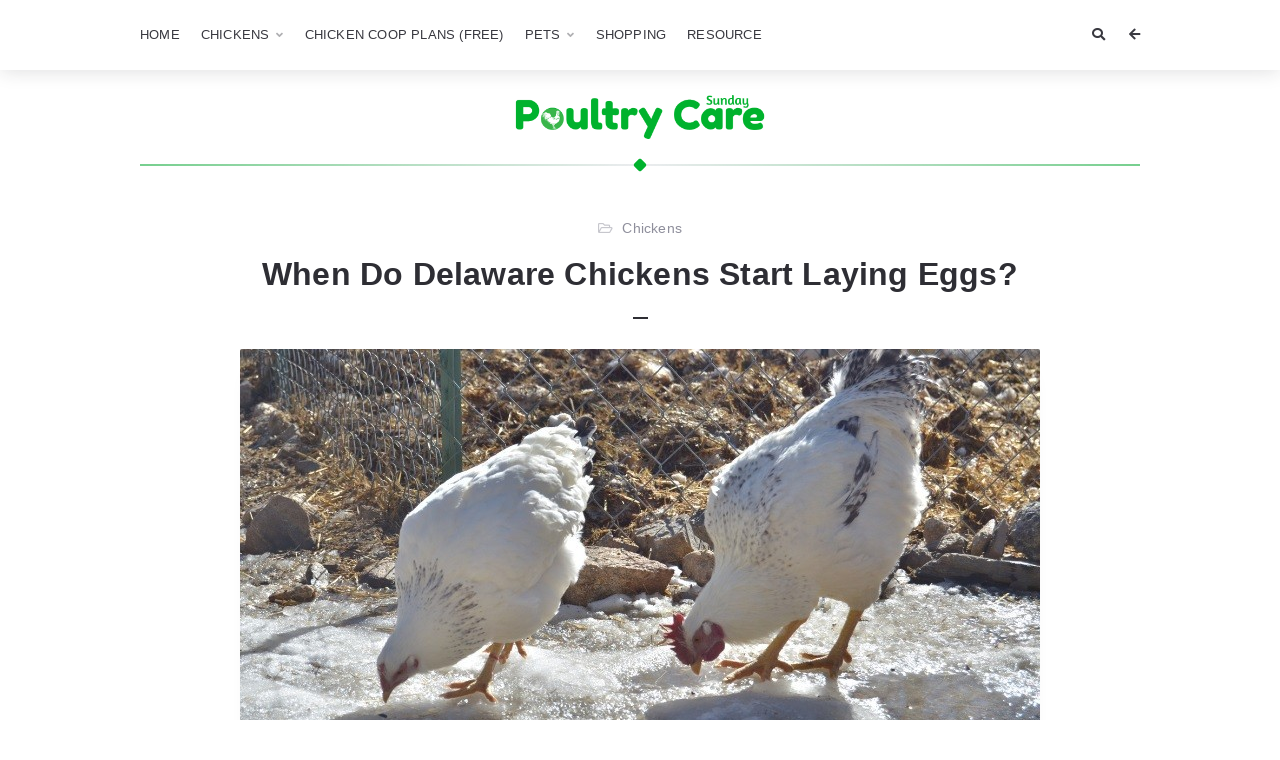

--- FILE ---
content_type: text/html; charset=UTF-8
request_url: https://poultrycaresunday.com/when-do-delaware-chickens-start-laying-eggs/
body_size: 22790
content:
<!doctype html><html lang="en-US" prefix="og: https://ogp.me/ns#"><head><meta charset="UTF-8"><meta http-equiv="X-UA-Compatible" content="IE=edge"><meta name="viewport" content="width=device-width, initial-scale=1, shrink-to-fit=no"><link rel="profile" href="https://gmpg.org/xfn/11"><link rel="pingback" href="https://poultrycaresunday.com/xmlrpc.php"><title>When Do Delaware Chickens Start Laying Eggs?</title><meta name="description" content="Delaware chickens are a heritage breed that is known for being a reliable layer of brown eggs. They are a dual-purpose breed, meaning they can be used for"/><meta name="robots" content="follow, index, max-snippet:-1, max-video-preview:-1, max-image-preview:large"/><link rel="canonical" href="https://poultrycaresunday.com/when-do-delaware-chickens-start-laying-eggs/" /><meta property="og:locale" content="en_US" /><meta property="og:type" content="article" /><meta property="og:title" content="When Do Delaware Chickens Start Laying Eggs?" /><meta property="og:description" content="Delaware chickens are a heritage breed that is known for being a reliable layer of brown eggs. They are a dual-purpose breed, meaning they can be used for" /><meta property="og:url" content="https://poultrycaresunday.com/when-do-delaware-chickens-start-laying-eggs/" /><meta property="og:site_name" content="Poultry Care Sunday" /><meta property="article:section" content="Chickens" /><meta property="og:updated_time" content="2025-01-14T22:31:15+06:00" /><meta property="og:image" content="https://poultrycaresunday.com/wp-content/uploads/2022/06/When-Do-Delaware-Chickens-Start-Laying-Eggs.jpg" /><meta property="og:image:secure_url" content="https://poultrycaresunday.com/wp-content/uploads/2022/06/When-Do-Delaware-Chickens-Start-Laying-Eggs.jpg" /><meta property="og:image:width" content="800" /><meta property="og:image:height" content="400" /><meta property="og:image:alt" content="When Do Delaware Chickens Start Laying Eggs" /><meta property="og:image:type" content="image/jpeg" /><meta property="article:published_time" content="2022-06-27T21:02:24+06:00" /><meta property="article:modified_time" content="2025-01-14T22:31:15+06:00" /><meta name="twitter:card" content="summary_large_image" /><meta name="twitter:title" content="When Do Delaware Chickens Start Laying Eggs?" /><meta name="twitter:description" content="Delaware chickens are a heritage breed that is known for being a reliable layer of brown eggs. They are a dual-purpose breed, meaning they can be used for" /><meta name="twitter:image" content="https://poultrycaresunday.com/wp-content/uploads/2022/06/When-Do-Delaware-Chickens-Start-Laying-Eggs.jpg" /><meta name="twitter:label1" content="Written by" /><meta name="twitter:data1" content="Pauline G. Carter" /><meta name="twitter:label2" content="Time to read" /><meta name="twitter:data2" content="6 minutes" /> <script type="application/ld+json" class="rank-math-schema">{"@context":"https://schema.org","@graph":[{"@type":["Person","Organization"],"@id":"https://poultrycaresunday.com/#person","name":"Poultry Care Sunday","logo":{"@type":"ImageObject","@id":"https://poultrycaresunday.com/#logo","url":"https://poultrycaresunday.com/wp-content/uploads/2017/07/Poultry-Care-Sunday-Logo-1-150x27.png","contentUrl":"https://poultrycaresunday.com/wp-content/uploads/2017/07/Poultry-Care-Sunday-Logo-1-150x27.png","caption":"Poultry Care Sunday","inLanguage":"en-US"},"image":{"@type":"ImageObject","@id":"https://poultrycaresunday.com/#logo","url":"https://poultrycaresunday.com/wp-content/uploads/2017/07/Poultry-Care-Sunday-Logo-1-150x27.png","contentUrl":"https://poultrycaresunday.com/wp-content/uploads/2017/07/Poultry-Care-Sunday-Logo-1-150x27.png","caption":"Poultry Care Sunday","inLanguage":"en-US"}},{"@type":"WebSite","@id":"https://poultrycaresunday.com/#website","url":"https://poultrycaresunday.com","name":"Poultry Care Sunday","publisher":{"@id":"https://poultrycaresunday.com/#person"},"inLanguage":"en-US"},{"@type":"ImageObject","@id":"https://poultrycaresunday.com/wp-content/uploads/2022/06/When-Do-Delaware-Chickens-Start-Laying-Eggs.jpg","url":"https://poultrycaresunday.com/wp-content/uploads/2022/06/When-Do-Delaware-Chickens-Start-Laying-Eggs.jpg","width":"800","height":"400","caption":"When Do Delaware Chickens Start Laying Eggs","inLanguage":"en-US"},{"@type":"WebPage","@id":"https://poultrycaresunday.com/when-do-delaware-chickens-start-laying-eggs/#webpage","url":"https://poultrycaresunday.com/when-do-delaware-chickens-start-laying-eggs/","name":"When Do Delaware Chickens Start Laying Eggs?","datePublished":"2022-06-27T21:02:24+06:00","dateModified":"2025-01-14T22:31:15+06:00","isPartOf":{"@id":"https://poultrycaresunday.com/#website"},"primaryImageOfPage":{"@id":"https://poultrycaresunday.com/wp-content/uploads/2022/06/When-Do-Delaware-Chickens-Start-Laying-Eggs.jpg"},"inLanguage":"en-US"},{"@type":"Person","@id":"https://poultrycaresunday.com/author/pcs2017/","name":"Pauline G. Carter","url":"https://poultrycaresunday.com/author/pcs2017/","image":{"@type":"ImageObject","@id":"https://secure.gravatar.com/avatar/85c533230e90534d3935d2149f9a41c353212d0894f02851326bc6709e5ac5d2?s=96&amp;d=blank&amp;r=g","url":"https://secure.gravatar.com/avatar/85c533230e90534d3935d2149f9a41c353212d0894f02851326bc6709e5ac5d2?s=96&amp;d=blank&amp;r=g","caption":"Pauline G. Carter","inLanguage":"en-US"},"sameAs":["https://poultrycaresunday.com/"]},{"@type":"BlogPosting","headline":"When Do Delaware Chickens Start Laying Eggs?","keywords":"When Do Delaware Chickens Start Laying Eggs","datePublished":"2022-06-27T21:02:24+06:00","dateModified":"2025-01-14T22:31:15+06:00","author":{"@id":"https://poultrycaresunday.com/author/pcs2017/","name":"Pauline G. Carter"},"publisher":{"@id":"https://poultrycaresunday.com/#person"},"description":"Delaware chickens are a heritage breed that is known for being a reliable layer of brown eggs. They are a dual-purpose breed, meaning they can be used for","name":"When Do Delaware Chickens Start Laying Eggs?","@id":"https://poultrycaresunday.com/when-do-delaware-chickens-start-laying-eggs/#richSnippet","isPartOf":{"@id":"https://poultrycaresunday.com/when-do-delaware-chickens-start-laying-eggs/#webpage"},"image":{"@id":"https://poultrycaresunday.com/wp-content/uploads/2022/06/When-Do-Delaware-Chickens-Start-Laying-Eggs.jpg"},"inLanguage":"en-US","mainEntityOfPage":{"@id":"https://poultrycaresunday.com/when-do-delaware-chickens-start-laying-eggs/#webpage"}}]}</script> <link rel='preconnect' href='//fonts.googleapis.com' /><link href='//fonts.gstatic.com' crossorigin rel='preconnect' /><link rel="alternate" type="application/rss+xml" title="Poultry Care Sunday &raquo; Feed" href="https://poultrycaresunday.com/feed/" /><link rel="alternate" type="application/rss+xml" title="Poultry Care Sunday &raquo; Comments Feed" href="https://poultrycaresunday.com/comments/feed/" /><link rel="alternate" type="application/rss+xml" title="Poultry Care Sunday &raquo; When Do Delaware Chickens Start Laying Eggs? Comments Feed" href="https://poultrycaresunday.com/when-do-delaware-chickens-start-laying-eggs/feed/" /><link rel="alternate" title="oEmbed (JSON)" type="application/json+oembed" href="https://poultrycaresunday.com/wp-json/oembed/1.0/embed?url=https%3A%2F%2Fpoultrycaresunday.com%2Fwhen-do-delaware-chickens-start-laying-eggs%2F" /><link rel="alternate" title="oEmbed (XML)" type="text/xml+oembed" href="https://poultrycaresunday.com/wp-json/oembed/1.0/embed?url=https%3A%2F%2Fpoultrycaresunday.com%2Fwhen-do-delaware-chickens-start-laying-eggs%2F&#038;format=xml" />  <script type="application/ld+json">{"@context":"https:\/\/schema.org\/","@type":"CreativeWork","dateModified":"2025-01-14T22:31:15+06:00","headline":"When Do Delaware Chickens Start Laying Eggs?","description":"Delaware chickens are a heritage breed that is known for being a reliable layer of brown eggs. They are a dual-purpose breed, meaning they can be used for both meat and egg production. Delaware chickens are medium-sized birds, and hens will typically start laying eggs at around 18-20 weeks of age. Once they start laying, they will usually lay one","mainEntityOfPage":{"@type":"WebPage","@id":"https:\/\/poultrycaresunday.com\/when-do-delaware-chickens-start-laying-eggs\/"},"author":{"@type":"Person","name":"Pauline G. Carter","url":"https:\/\/poultrycaresunday.com\/author\/pcs2017\/","description":"Hi, this is Pauline G. Carter. I love poultry like pets, love talking about pets, and awkward, but the real-life experience is always surprising. Let\u2019s share some of them one by one on the blog."}}</script> <style id='wp-img-auto-sizes-contain-inline-css' type='text/css'>img:is([sizes=auto i],[sizes^="auto," i]){contain-intrinsic-size:3000px 1500px}
/*# sourceURL=wp-img-auto-sizes-contain-inline-css */</style><style id='wp-emoji-styles-inline-css' type='text/css'>img.wp-smiley, img.emoji {
		display: inline !important;
		border: none !important;
		box-shadow: none !important;
		height: 1em !important;
		width: 1em !important;
		margin: 0 0.07em !important;
		vertical-align: -0.1em !important;
		background: none !important;
		padding: 0 !important;
	}
/*# sourceURL=wp-emoji-styles-inline-css */</style><link rel='stylesheet' id='wp-block-library-css' href='https://poultrycaresunday.com/wp-includes/css/dist/block-library/style.min.css?ver=6.9' type='text/css' media='all' /><style id='wp-block-archives-inline-css' type='text/css'>.wp-block-archives{box-sizing:border-box}.wp-block-archives-dropdown label{display:block}
/*# sourceURL=https://poultrycaresunday.com/wp-includes/blocks/archives/style.min.css */</style><style id='wp-block-categories-inline-css' type='text/css'>.wp-block-categories{box-sizing:border-box}.wp-block-categories.alignleft{margin-right:2em}.wp-block-categories.alignright{margin-left:2em}.wp-block-categories.wp-block-categories-dropdown.aligncenter{text-align:center}.wp-block-categories .wp-block-categories__label{display:block;width:100%}
/*# sourceURL=https://poultrycaresunday.com/wp-includes/blocks/categories/style.min.css */</style><style id='wp-block-heading-inline-css' type='text/css'>h1:where(.wp-block-heading).has-background,h2:where(.wp-block-heading).has-background,h3:where(.wp-block-heading).has-background,h4:where(.wp-block-heading).has-background,h5:where(.wp-block-heading).has-background,h6:where(.wp-block-heading).has-background{padding:1.25em 2.375em}h1.has-text-align-left[style*=writing-mode]:where([style*=vertical-lr]),h1.has-text-align-right[style*=writing-mode]:where([style*=vertical-rl]),h2.has-text-align-left[style*=writing-mode]:where([style*=vertical-lr]),h2.has-text-align-right[style*=writing-mode]:where([style*=vertical-rl]),h3.has-text-align-left[style*=writing-mode]:where([style*=vertical-lr]),h3.has-text-align-right[style*=writing-mode]:where([style*=vertical-rl]),h4.has-text-align-left[style*=writing-mode]:where([style*=vertical-lr]),h4.has-text-align-right[style*=writing-mode]:where([style*=vertical-rl]),h5.has-text-align-left[style*=writing-mode]:where([style*=vertical-lr]),h5.has-text-align-right[style*=writing-mode]:where([style*=vertical-rl]),h6.has-text-align-left[style*=writing-mode]:where([style*=vertical-lr]),h6.has-text-align-right[style*=writing-mode]:where([style*=vertical-rl]){rotate:180deg}
/*# sourceURL=https://poultrycaresunday.com/wp-includes/blocks/heading/style.min.css */</style><style id='wp-block-image-inline-css' type='text/css'>.wp-block-image>a,.wp-block-image>figure>a{display:inline-block}.wp-block-image img{box-sizing:border-box;height:auto;max-width:100%;vertical-align:bottom}@media not (prefers-reduced-motion){.wp-block-image img.hide{visibility:hidden}.wp-block-image img.show{animation:show-content-image .4s}}.wp-block-image[style*=border-radius] img,.wp-block-image[style*=border-radius]>a{border-radius:inherit}.wp-block-image.has-custom-border img{box-sizing:border-box}.wp-block-image.aligncenter{text-align:center}.wp-block-image.alignfull>a,.wp-block-image.alignwide>a{width:100%}.wp-block-image.alignfull img,.wp-block-image.alignwide img{height:auto;width:100%}.wp-block-image .aligncenter,.wp-block-image .alignleft,.wp-block-image .alignright,.wp-block-image.aligncenter,.wp-block-image.alignleft,.wp-block-image.alignright{display:table}.wp-block-image .aligncenter>figcaption,.wp-block-image .alignleft>figcaption,.wp-block-image .alignright>figcaption,.wp-block-image.aligncenter>figcaption,.wp-block-image.alignleft>figcaption,.wp-block-image.alignright>figcaption{caption-side:bottom;display:table-caption}.wp-block-image .alignleft{float:left;margin:.5em 1em .5em 0}.wp-block-image .alignright{float:right;margin:.5em 0 .5em 1em}.wp-block-image .aligncenter{margin-left:auto;margin-right:auto}.wp-block-image :where(figcaption){margin-bottom:1em;margin-top:.5em}.wp-block-image.is-style-circle-mask img{border-radius:9999px}@supports ((-webkit-mask-image:none) or (mask-image:none)) or (-webkit-mask-image:none){.wp-block-image.is-style-circle-mask img{border-radius:0;-webkit-mask-image:url('data:image/svg+xml;utf8,<svg viewBox="0 0 100 100" xmlns="http://www.w3.org/2000/svg"><circle cx="50" cy="50" r="50"/></svg>');mask-image:url('data:image/svg+xml;utf8,<svg viewBox="0 0 100 100" xmlns="http://www.w3.org/2000/svg"><circle cx="50" cy="50" r="50"/></svg>');mask-mode:alpha;-webkit-mask-position:center;mask-position:center;-webkit-mask-repeat:no-repeat;mask-repeat:no-repeat;-webkit-mask-size:contain;mask-size:contain}}:root :where(.wp-block-image.is-style-rounded img,.wp-block-image .is-style-rounded img){border-radius:9999px}.wp-block-image figure{margin:0}.wp-lightbox-container{display:flex;flex-direction:column;position:relative}.wp-lightbox-container img{cursor:zoom-in}.wp-lightbox-container img:hover+button{opacity:1}.wp-lightbox-container button{align-items:center;backdrop-filter:blur(16px) saturate(180%);background-color:#5a5a5a40;border:none;border-radius:4px;cursor:zoom-in;display:flex;height:20px;justify-content:center;opacity:0;padding:0;position:absolute;right:16px;text-align:center;top:16px;width:20px;z-index:100}@media not (prefers-reduced-motion){.wp-lightbox-container button{transition:opacity .2s ease}}.wp-lightbox-container button:focus-visible{outline:3px auto #5a5a5a40;outline:3px auto -webkit-focus-ring-color;outline-offset:3px}.wp-lightbox-container button:hover{cursor:pointer;opacity:1}.wp-lightbox-container button:focus{opacity:1}.wp-lightbox-container button:focus,.wp-lightbox-container button:hover,.wp-lightbox-container button:not(:hover):not(:active):not(.has-background){background-color:#5a5a5a40;border:none}.wp-lightbox-overlay{box-sizing:border-box;cursor:zoom-out;height:100vh;left:0;overflow:hidden;position:fixed;top:0;visibility:hidden;width:100%;z-index:100000}.wp-lightbox-overlay .close-button{align-items:center;cursor:pointer;display:flex;justify-content:center;min-height:40px;min-width:40px;padding:0;position:absolute;right:calc(env(safe-area-inset-right) + 16px);top:calc(env(safe-area-inset-top) + 16px);z-index:5000000}.wp-lightbox-overlay .close-button:focus,.wp-lightbox-overlay .close-button:hover,.wp-lightbox-overlay .close-button:not(:hover):not(:active):not(.has-background){background:none;border:none}.wp-lightbox-overlay .lightbox-image-container{height:var(--wp--lightbox-container-height);left:50%;overflow:hidden;position:absolute;top:50%;transform:translate(-50%,-50%);transform-origin:top left;width:var(--wp--lightbox-container-width);z-index:9999999999}.wp-lightbox-overlay .wp-block-image{align-items:center;box-sizing:border-box;display:flex;height:100%;justify-content:center;margin:0;position:relative;transform-origin:0 0;width:100%;z-index:3000000}.wp-lightbox-overlay .wp-block-image img{height:var(--wp--lightbox-image-height);min-height:var(--wp--lightbox-image-height);min-width:var(--wp--lightbox-image-width);width:var(--wp--lightbox-image-width)}.wp-lightbox-overlay .wp-block-image figcaption{display:none}.wp-lightbox-overlay button{background:none;border:none}.wp-lightbox-overlay .scrim{background-color:#fff;height:100%;opacity:.9;position:absolute;width:100%;z-index:2000000}.wp-lightbox-overlay.active{visibility:visible}@media not (prefers-reduced-motion){.wp-lightbox-overlay.active{animation:turn-on-visibility .25s both}.wp-lightbox-overlay.active img{animation:turn-on-visibility .35s both}.wp-lightbox-overlay.show-closing-animation:not(.active){animation:turn-off-visibility .35s both}.wp-lightbox-overlay.show-closing-animation:not(.active) img{animation:turn-off-visibility .25s both}.wp-lightbox-overlay.zoom.active{animation:none;opacity:1;visibility:visible}.wp-lightbox-overlay.zoom.active .lightbox-image-container{animation:lightbox-zoom-in .4s}.wp-lightbox-overlay.zoom.active .lightbox-image-container img{animation:none}.wp-lightbox-overlay.zoom.active .scrim{animation:turn-on-visibility .4s forwards}.wp-lightbox-overlay.zoom.show-closing-animation:not(.active){animation:none}.wp-lightbox-overlay.zoom.show-closing-animation:not(.active) .lightbox-image-container{animation:lightbox-zoom-out .4s}.wp-lightbox-overlay.zoom.show-closing-animation:not(.active) .lightbox-image-container img{animation:none}.wp-lightbox-overlay.zoom.show-closing-animation:not(.active) .scrim{animation:turn-off-visibility .4s forwards}}@keyframes show-content-image{0%{visibility:hidden}99%{visibility:hidden}to{visibility:visible}}@keyframes turn-on-visibility{0%{opacity:0}to{opacity:1}}@keyframes turn-off-visibility{0%{opacity:1;visibility:visible}99%{opacity:0;visibility:visible}to{opacity:0;visibility:hidden}}@keyframes lightbox-zoom-in{0%{transform:translate(calc((-100vw + var(--wp--lightbox-scrollbar-width))/2 + var(--wp--lightbox-initial-left-position)),calc(-50vh + var(--wp--lightbox-initial-top-position))) scale(var(--wp--lightbox-scale))}to{transform:translate(-50%,-50%) scale(1)}}@keyframes lightbox-zoom-out{0%{transform:translate(-50%,-50%) scale(1);visibility:visible}99%{visibility:visible}to{transform:translate(calc((-100vw + var(--wp--lightbox-scrollbar-width))/2 + var(--wp--lightbox-initial-left-position)),calc(-50vh + var(--wp--lightbox-initial-top-position))) scale(var(--wp--lightbox-scale));visibility:hidden}}
/*# sourceURL=https://poultrycaresunday.com/wp-includes/blocks/image/style.min.css */</style><style id='wp-block-latest-posts-inline-css' type='text/css'>.wp-block-latest-posts{box-sizing:border-box}.wp-block-latest-posts.alignleft{margin-right:2em}.wp-block-latest-posts.alignright{margin-left:2em}.wp-block-latest-posts.wp-block-latest-posts__list{list-style:none}.wp-block-latest-posts.wp-block-latest-posts__list li{clear:both;overflow-wrap:break-word}.wp-block-latest-posts.is-grid{display:flex;flex-wrap:wrap}.wp-block-latest-posts.is-grid li{margin:0 1.25em 1.25em 0;width:100%}@media (min-width:600px){.wp-block-latest-posts.columns-2 li{width:calc(50% - .625em)}.wp-block-latest-posts.columns-2 li:nth-child(2n){margin-right:0}.wp-block-latest-posts.columns-3 li{width:calc(33.33333% - .83333em)}.wp-block-latest-posts.columns-3 li:nth-child(3n){margin-right:0}.wp-block-latest-posts.columns-4 li{width:calc(25% - .9375em)}.wp-block-latest-posts.columns-4 li:nth-child(4n){margin-right:0}.wp-block-latest-posts.columns-5 li{width:calc(20% - 1em)}.wp-block-latest-posts.columns-5 li:nth-child(5n){margin-right:0}.wp-block-latest-posts.columns-6 li{width:calc(16.66667% - 1.04167em)}.wp-block-latest-posts.columns-6 li:nth-child(6n){margin-right:0}}:root :where(.wp-block-latest-posts.is-grid){padding:0}:root :where(.wp-block-latest-posts.wp-block-latest-posts__list){padding-left:0}.wp-block-latest-posts__post-author,.wp-block-latest-posts__post-date{display:block;font-size:.8125em}.wp-block-latest-posts__post-excerpt,.wp-block-latest-posts__post-full-content{margin-bottom:1em;margin-top:.5em}.wp-block-latest-posts__featured-image a{display:inline-block}.wp-block-latest-posts__featured-image img{height:auto;max-width:100%;width:auto}.wp-block-latest-posts__featured-image.alignleft{float:left;margin-right:1em}.wp-block-latest-posts__featured-image.alignright{float:right;margin-left:1em}.wp-block-latest-posts__featured-image.aligncenter{margin-bottom:1em;text-align:center}
/*# sourceURL=https://poultrycaresunday.com/wp-includes/blocks/latest-posts/style.min.css */</style><style id='wp-block-embed-inline-css' type='text/css'>.wp-block-embed.alignleft,.wp-block-embed.alignright,.wp-block[data-align=left]>[data-type="core/embed"],.wp-block[data-align=right]>[data-type="core/embed"]{max-width:360px;width:100%}.wp-block-embed.alignleft .wp-block-embed__wrapper,.wp-block-embed.alignright .wp-block-embed__wrapper,.wp-block[data-align=left]>[data-type="core/embed"] .wp-block-embed__wrapper,.wp-block[data-align=right]>[data-type="core/embed"] .wp-block-embed__wrapper{min-width:280px}.wp-block-cover .wp-block-embed{min-height:240px;min-width:320px}.wp-block-embed{overflow-wrap:break-word}.wp-block-embed :where(figcaption){margin-bottom:1em;margin-top:.5em}.wp-block-embed iframe{max-width:100%}.wp-block-embed__wrapper{position:relative}.wp-embed-responsive .wp-has-aspect-ratio .wp-block-embed__wrapper:before{content:"";display:block;padding-top:50%}.wp-embed-responsive .wp-has-aspect-ratio iframe{bottom:0;height:100%;left:0;position:absolute;right:0;top:0;width:100%}.wp-embed-responsive .wp-embed-aspect-21-9 .wp-block-embed__wrapper:before{padding-top:42.85%}.wp-embed-responsive .wp-embed-aspect-18-9 .wp-block-embed__wrapper:before{padding-top:50%}.wp-embed-responsive .wp-embed-aspect-16-9 .wp-block-embed__wrapper:before{padding-top:56.25%}.wp-embed-responsive .wp-embed-aspect-4-3 .wp-block-embed__wrapper:before{padding-top:75%}.wp-embed-responsive .wp-embed-aspect-1-1 .wp-block-embed__wrapper:before{padding-top:100%}.wp-embed-responsive .wp-embed-aspect-9-16 .wp-block-embed__wrapper:before{padding-top:177.77%}.wp-embed-responsive .wp-embed-aspect-1-2 .wp-block-embed__wrapper:before{padding-top:200%}
/*# sourceURL=https://poultrycaresunday.com/wp-includes/blocks/embed/style.min.css */</style><style id='wp-block-paragraph-inline-css' type='text/css'>.is-small-text{font-size:.875em}.is-regular-text{font-size:1em}.is-large-text{font-size:2.25em}.is-larger-text{font-size:3em}.has-drop-cap:not(:focus):first-letter{float:left;font-size:8.4em;font-style:normal;font-weight:100;line-height:.68;margin:.05em .1em 0 0;text-transform:uppercase}body.rtl .has-drop-cap:not(:focus):first-letter{float:none;margin-left:.1em}p.has-drop-cap.has-background{overflow:hidden}:root :where(p.has-background){padding:1.25em 2.375em}:where(p.has-text-color:not(.has-link-color)) a{color:inherit}p.has-text-align-left[style*="writing-mode:vertical-lr"],p.has-text-align-right[style*="writing-mode:vertical-rl"]{rotate:180deg}
/*# sourceURL=https://poultrycaresunday.com/wp-includes/blocks/paragraph/style.min.css */</style><style id='global-styles-inline-css' type='text/css'>:root{--wp--preset--aspect-ratio--square: 1;--wp--preset--aspect-ratio--4-3: 4/3;--wp--preset--aspect-ratio--3-4: 3/4;--wp--preset--aspect-ratio--3-2: 3/2;--wp--preset--aspect-ratio--2-3: 2/3;--wp--preset--aspect-ratio--16-9: 16/9;--wp--preset--aspect-ratio--9-16: 9/16;--wp--preset--color--black: #000000;--wp--preset--color--cyan-bluish-gray: #abb8c3;--wp--preset--color--white: #ffffff;--wp--preset--color--pale-pink: #f78da7;--wp--preset--color--vivid-red: #cf2e2e;--wp--preset--color--luminous-vivid-orange: #ff6900;--wp--preset--color--luminous-vivid-amber: #fcb900;--wp--preset--color--light-green-cyan: #7bdcb5;--wp--preset--color--vivid-green-cyan: #00d084;--wp--preset--color--pale-cyan-blue: #8ed1fc;--wp--preset--color--vivid-cyan-blue: #0693e3;--wp--preset--color--vivid-purple: #9b51e0;--wp--preset--color--light-gray: #8f8f9c;--wp--preset--color--green: #6fff80;--wp--preset--color--blue: #6f6fff;--wp--preset--color--purple: #ff6ff6;--wp--preset--color--red: #ff6f89;--wp--preset--color--orange: #ffb06f;--wp--preset--color--yellow: #fffb6f;--wp--preset--gradient--vivid-cyan-blue-to-vivid-purple: linear-gradient(135deg,rgb(6,147,227) 0%,rgb(155,81,224) 100%);--wp--preset--gradient--light-green-cyan-to-vivid-green-cyan: linear-gradient(135deg,rgb(122,220,180) 0%,rgb(0,208,130) 100%);--wp--preset--gradient--luminous-vivid-amber-to-luminous-vivid-orange: linear-gradient(135deg,rgb(252,185,0) 0%,rgb(255,105,0) 100%);--wp--preset--gradient--luminous-vivid-orange-to-vivid-red: linear-gradient(135deg,rgb(255,105,0) 0%,rgb(207,46,46) 100%);--wp--preset--gradient--very-light-gray-to-cyan-bluish-gray: linear-gradient(135deg,rgb(238,238,238) 0%,rgb(169,184,195) 100%);--wp--preset--gradient--cool-to-warm-spectrum: linear-gradient(135deg,rgb(74,234,220) 0%,rgb(151,120,209) 20%,rgb(207,42,186) 40%,rgb(238,44,130) 60%,rgb(251,105,98) 80%,rgb(254,248,76) 100%);--wp--preset--gradient--blush-light-purple: linear-gradient(135deg,rgb(255,206,236) 0%,rgb(152,150,240) 100%);--wp--preset--gradient--blush-bordeaux: linear-gradient(135deg,rgb(254,205,165) 0%,rgb(254,45,45) 50%,rgb(107,0,62) 100%);--wp--preset--gradient--luminous-dusk: linear-gradient(135deg,rgb(255,203,112) 0%,rgb(199,81,192) 50%,rgb(65,88,208) 100%);--wp--preset--gradient--pale-ocean: linear-gradient(135deg,rgb(255,245,203) 0%,rgb(182,227,212) 50%,rgb(51,167,181) 100%);--wp--preset--gradient--electric-grass: linear-gradient(135deg,rgb(202,248,128) 0%,rgb(113,206,126) 100%);--wp--preset--gradient--midnight: linear-gradient(135deg,rgb(2,3,129) 0%,rgb(40,116,252) 100%);--wp--preset--font-size--small: 13px;--wp--preset--font-size--medium: 20px;--wp--preset--font-size--large: 36px;--wp--preset--font-size--x-large: 42px;--wp--preset--spacing--20: 0.44rem;--wp--preset--spacing--30: 0.67rem;--wp--preset--spacing--40: 1rem;--wp--preset--spacing--50: 1.5rem;--wp--preset--spacing--60: 2.25rem;--wp--preset--spacing--70: 3.38rem;--wp--preset--spacing--80: 5.06rem;--wp--preset--shadow--natural: 6px 6px 9px rgba(0, 0, 0, 0.2);--wp--preset--shadow--deep: 12px 12px 50px rgba(0, 0, 0, 0.4);--wp--preset--shadow--sharp: 6px 6px 0px rgba(0, 0, 0, 0.2);--wp--preset--shadow--outlined: 6px 6px 0px -3px rgb(255, 255, 255), 6px 6px rgb(0, 0, 0);--wp--preset--shadow--crisp: 6px 6px 0px rgb(0, 0, 0);}:where(.is-layout-flex){gap: 0.5em;}:where(.is-layout-grid){gap: 0.5em;}body .is-layout-flex{display: flex;}.is-layout-flex{flex-wrap: wrap;align-items: center;}.is-layout-flex > :is(*, div){margin: 0;}body .is-layout-grid{display: grid;}.is-layout-grid > :is(*, div){margin: 0;}:where(.wp-block-columns.is-layout-flex){gap: 2em;}:where(.wp-block-columns.is-layout-grid){gap: 2em;}:where(.wp-block-post-template.is-layout-flex){gap: 1.25em;}:where(.wp-block-post-template.is-layout-grid){gap: 1.25em;}.has-black-color{color: var(--wp--preset--color--black) !important;}.has-cyan-bluish-gray-color{color: var(--wp--preset--color--cyan-bluish-gray) !important;}.has-white-color{color: var(--wp--preset--color--white) !important;}.has-pale-pink-color{color: var(--wp--preset--color--pale-pink) !important;}.has-vivid-red-color{color: var(--wp--preset--color--vivid-red) !important;}.has-luminous-vivid-orange-color{color: var(--wp--preset--color--luminous-vivid-orange) !important;}.has-luminous-vivid-amber-color{color: var(--wp--preset--color--luminous-vivid-amber) !important;}.has-light-green-cyan-color{color: var(--wp--preset--color--light-green-cyan) !important;}.has-vivid-green-cyan-color{color: var(--wp--preset--color--vivid-green-cyan) !important;}.has-pale-cyan-blue-color{color: var(--wp--preset--color--pale-cyan-blue) !important;}.has-vivid-cyan-blue-color{color: var(--wp--preset--color--vivid-cyan-blue) !important;}.has-vivid-purple-color{color: var(--wp--preset--color--vivid-purple) !important;}.has-black-background-color{background-color: var(--wp--preset--color--black) !important;}.has-cyan-bluish-gray-background-color{background-color: var(--wp--preset--color--cyan-bluish-gray) !important;}.has-white-background-color{background-color: var(--wp--preset--color--white) !important;}.has-pale-pink-background-color{background-color: var(--wp--preset--color--pale-pink) !important;}.has-vivid-red-background-color{background-color: var(--wp--preset--color--vivid-red) !important;}.has-luminous-vivid-orange-background-color{background-color: var(--wp--preset--color--luminous-vivid-orange) !important;}.has-luminous-vivid-amber-background-color{background-color: var(--wp--preset--color--luminous-vivid-amber) !important;}.has-light-green-cyan-background-color{background-color: var(--wp--preset--color--light-green-cyan) !important;}.has-vivid-green-cyan-background-color{background-color: var(--wp--preset--color--vivid-green-cyan) !important;}.has-pale-cyan-blue-background-color{background-color: var(--wp--preset--color--pale-cyan-blue) !important;}.has-vivid-cyan-blue-background-color{background-color: var(--wp--preset--color--vivid-cyan-blue) !important;}.has-vivid-purple-background-color{background-color: var(--wp--preset--color--vivid-purple) !important;}.has-black-border-color{border-color: var(--wp--preset--color--black) !important;}.has-cyan-bluish-gray-border-color{border-color: var(--wp--preset--color--cyan-bluish-gray) !important;}.has-white-border-color{border-color: var(--wp--preset--color--white) !important;}.has-pale-pink-border-color{border-color: var(--wp--preset--color--pale-pink) !important;}.has-vivid-red-border-color{border-color: var(--wp--preset--color--vivid-red) !important;}.has-luminous-vivid-orange-border-color{border-color: var(--wp--preset--color--luminous-vivid-orange) !important;}.has-luminous-vivid-amber-border-color{border-color: var(--wp--preset--color--luminous-vivid-amber) !important;}.has-light-green-cyan-border-color{border-color: var(--wp--preset--color--light-green-cyan) !important;}.has-vivid-green-cyan-border-color{border-color: var(--wp--preset--color--vivid-green-cyan) !important;}.has-pale-cyan-blue-border-color{border-color: var(--wp--preset--color--pale-cyan-blue) !important;}.has-vivid-cyan-blue-border-color{border-color: var(--wp--preset--color--vivid-cyan-blue) !important;}.has-vivid-purple-border-color{border-color: var(--wp--preset--color--vivid-purple) !important;}.has-vivid-cyan-blue-to-vivid-purple-gradient-background{background: var(--wp--preset--gradient--vivid-cyan-blue-to-vivid-purple) !important;}.has-light-green-cyan-to-vivid-green-cyan-gradient-background{background: var(--wp--preset--gradient--light-green-cyan-to-vivid-green-cyan) !important;}.has-luminous-vivid-amber-to-luminous-vivid-orange-gradient-background{background: var(--wp--preset--gradient--luminous-vivid-amber-to-luminous-vivid-orange) !important;}.has-luminous-vivid-orange-to-vivid-red-gradient-background{background: var(--wp--preset--gradient--luminous-vivid-orange-to-vivid-red) !important;}.has-very-light-gray-to-cyan-bluish-gray-gradient-background{background: var(--wp--preset--gradient--very-light-gray-to-cyan-bluish-gray) !important;}.has-cool-to-warm-spectrum-gradient-background{background: var(--wp--preset--gradient--cool-to-warm-spectrum) !important;}.has-blush-light-purple-gradient-background{background: var(--wp--preset--gradient--blush-light-purple) !important;}.has-blush-bordeaux-gradient-background{background: var(--wp--preset--gradient--blush-bordeaux) !important;}.has-luminous-dusk-gradient-background{background: var(--wp--preset--gradient--luminous-dusk) !important;}.has-pale-ocean-gradient-background{background: var(--wp--preset--gradient--pale-ocean) !important;}.has-electric-grass-gradient-background{background: var(--wp--preset--gradient--electric-grass) !important;}.has-midnight-gradient-background{background: var(--wp--preset--gradient--midnight) !important;}.has-small-font-size{font-size: var(--wp--preset--font-size--small) !important;}.has-medium-font-size{font-size: var(--wp--preset--font-size--medium) !important;}.has-large-font-size{font-size: var(--wp--preset--font-size--large) !important;}.has-x-large-font-size{font-size: var(--wp--preset--font-size--x-large) !important;}
/*# sourceURL=global-styles-inline-css */</style><style id='classic-theme-styles-inline-css' type='text/css'>/*! This file is auto-generated */
.wp-block-button__link{color:#fff;background-color:#32373c;border-radius:9999px;box-shadow:none;text-decoration:none;padding:calc(.667em + 2px) calc(1.333em + 2px);font-size:1.125em}.wp-block-file__button{background:#32373c;color:#fff;text-decoration:none}
/*# sourceURL=/wp-includes/css/classic-themes.min.css */</style><link rel='stylesheet' id='contact-form-7-css' href='https://poultrycaresunday.com/wp-content/cache/autoptimize/css/autoptimize_single_64ac31699f5326cb3c76122498b76f66.css?ver=6.1.4' type='text/css' media='all' /><link rel='stylesheet' id='bootstrap-css' href='https://poultrycaresunday.com/wp-content/themes/orin/css/bootstrap.min.css?ver=3.4.1' type='text/css' media='all' /><link rel='stylesheet' id='bootstrap-theme-css' href='https://poultrycaresunday.com/wp-content/themes/orin/css/bootstrap-theme.min.css?ver=3.4.1' type='text/css' media='all' /><link rel='stylesheet' id='orin-ie10-viewport-bug-workaround-css' href='https://poultrycaresunday.com/wp-content/cache/autoptimize/css/autoptimize_single_8ee76072baace80b50d1ea74809d5d21.css?ver=3.4.1' type='text/css' media='all' /><link rel='stylesheet' id='font-awesome-css' href='https://poultrycaresunday.com/wp-content/themes/orin/assets/fontawesome/css/all.min.css?ver=5.15.4' type='text/css' media='all' /><link rel='stylesheet' id='tiny-slider-css' href='https://poultrycaresunday.com/wp-content/cache/autoptimize/css/autoptimize_single_afcf365e904cab0605984cb0e73114aa.css?ver=2.9.3' type='text/css' media='all' /><link rel='stylesheet' id='magnific-popup-css' href='https://poultrycaresunday.com/wp-content/cache/autoptimize/css/autoptimize_single_30b593b71d7672658f89bfea0ab360c9.css?ver=1.1.0' type='text/css' media='all' /><link rel='stylesheet' id='orin-style-css' href='https://poultrycaresunday.com/wp-content/cache/autoptimize/css/autoptimize_single_345e63d3b704c01a9541169153b07365.css?ver=1.2.0' type='text/css' media='all' /><style id='orin-style-inline-css' type='text/css'>.bwp-post-wrap:hover .bwp-post-content::before {
			width: 30px;
		}
		.bwp-logo-container .custom-logo-link img {
			width: 250px;
		}
		.bwp-post-media-overlay,
		.bwp-post-hover-icon {
			display: none;
		}
		a:hover,
		a:focus,
		h1 a:hover,
		h2 a:hover,
		h3 a:hover,
		h4 a:hover,
		h5 a:hover,
		h6 a:hover,
		h1 a:focus,
		h2 a:focus,
		h3 a:focus,
		h4 a:focus,
		h5 a:focus,
		h6 a:focus,
		.sf-menu a:hover,
		.sf-menu a:focus,
		.sf-menu > li:hover > a,
		.sf-menu > .current-menu-item > a,
		.sf-menu > .current-menu-ancestor > a,
		.sf-menu > .current-menu-ancestor > .sf-with-ul::after,
		.sf-menu ul li a:hover,
		.sf-menu ul > li:hover > a,
		.sf-menu ul > .current-menu-item > a,
		.sf-menu ul > .current-menu-ancestor > a,
		.sf-menu ul > .current-menu-ancestor > .sf-with-ul::after,
		.sf-arrows > li > .sf-with-ul:focus::after,
		.sf-arrows > li:hover > .sf-with-ul::after,
		.sf-arrows > .sfHover > .sf-with-ul::after,
		.sf-arrows ul li > .sf-with-ul:focus::after,
		.sf-arrows ul li:hover > .sf-with-ul::after,
		.sf-arrows ul .sfHover > .sf-with-ul::after,
		#bwp-toggle-mobile-menu:hover,
		#bwp-toggle-mobile-menu.bwp-active,
		.bwp-mobile-menu li a:hover,
		.bwp-mobile-menu .current-menu-item > a,
		.bwp-toggle-mobile-submenu:hover,
		.bwp-mobile-menu li.bwp-submenu-visible > a,
		.bwp-mobile-menu li.bwp-submenu-visible > a .bwp-toggle-mobile-submenu,
		.bwp-header-sidebar-button:hover,
		.bwp-header-sidebar-button:focus,
		#bwp-toggle-dropdown-search:hover,
		#bwp-toggle-dropdown-search:focus,
		#bwp-toggle-dropdown-search.bwp-active,
		#bwp-dropdown-search #searchform .bwp-search-submit:hover,
		#bwp-dropdown-search #searchform .bwp-search-submit:focus,
		#bwp-toggle-color:hover,
		#bwp-toggle-color:focus,
		#bwp-show-font-types:hover,
		#bwp-show-font-types:focus,
		#bwp-show-font-types.bwp-active,
		.bwp-font-type:not(.bwp-active):hover,
		.bwp-logo-text:hover,
		.bwp-logo-text:focus,
		.bwp-post-metadata li a:hover,
		.bwp-post-metadata li a:focus,
		.bwp-post-read-more a:hover,
		.bwp-post-read-more a:focus,
		.bwp-post-counters a:hover,
		.bwp-post-counters a:focus,
		.bwp-no-results p a:hover,
		.bwp-no-results p a:focus,
		.pagination .nav-links a.page-numbers:hover,
		.pagination .nav-links a.page-numbers:focus,
		.bwp-single-post-metadata li a:hover,
		.bwp-single-post-metadata li a:focus,
		.wp-playlist .wp-playlist-item a:hover,
		.bwp-content .bwp-single-post-pagination a:hover,
		.bwp-content .bwp-single-post-pagination a:focus,
		.bwp-content .wp-block-calendar .wp-calendar-nav a:hover,
		.bwp-content .wp-block-calendar .wp-calendar-nav a:focus,
		.bwp-content .wp-block-latest-comments .wp-block-latest-comments__comment-meta a:hover,
		.bwp-content .wp-block-latest-comments .wp-block-latest-comments__comment-meta a:focus,
		.bwp-content .wp-block-latest-posts .wp-block-latest-posts__post-excerpt a:hover,
		.bwp-content .wp-block-latest-posts .wp-block-latest-posts__post-excerpt a:focus,
		.bwp-content .wp-block-latest-posts .wp-block-latest-posts__post-full-content a:hover,
		.bwp-content .wp-block-latest-posts .wp-block-latest-posts__post-full-content a:focus,
		.bwp-content .wp-block-tag-cloud a:hover .tag-link-count,
		.bwp-content .wp-block-tag-cloud a:focus .tag-link-count,
		.bwp-about-author-name a:hover,
		.bwp-about-author-name a:focus,
		.post-navigation .nav-links a:hover,
		.post-navigation .nav-links a:focus,
		.comment-form-cookies-consent label:hover,
		.comment-respond .must-log-in a:hover,
		.comment-respond .must-log-in a:focus,
		.comment-form .logged-in-as a:hover,
		.comment-form .logged-in-as a:focus,
		.comment-reply-title #cancel-comment-reply-link:hover,
		.bwp-comment-list .comment-meta .comment-author .fn .url:hover,
		.bwp-comment-list .comment-meta .comment-author .fn .url:focus,
		.bwp-comment-list .comment-meta .comment-metadata a:hover,
		.bwp-comment-list .comment-meta .comment-metadata a:focus,
		.bwp-comment-list .pingback .comment-body > a:hover,
		.bwp-comment-list .pingback .comment-body > a:focus,
		.bwp-comment-list .trackback .comment-body > a:hover,
		.bwp-comment-list .trackback .comment-body > a:focus,
		.comment-navigation .nav-links a:hover,
		.comment-navigation .nav-links a:focus,
		.bwp-related-posts-list .post .bwp-post-metadata li a:hover,
		.bwp-related-posts-list .post .bwp-post-metadata li a:focus,
		.bwp-single-page-random-posts-list .post .bwp-post-metadata li a:hover,
		.bwp-single-page-random-posts-list .post .bwp-post-metadata li a:focus,
		.bwp-page-404-content p a:hover,
		.bwp-page-404-content p a:focus,
		.bwp-footer-text a:hover,
		.bwp-footer-text a:focus,
		.bwp-footer-menu-list li a:hover,
		.bwp-footer-menu-list li a:focus,
		.bwp-hide-sidebar-button:hover,
		.bwp-hide-sidebar-button:focus,
		.bwp-widget a:hover,
		.bwp-widget a:focus,
		.bwp-widget .bwp-widget-title a:hover,
		.bwp-widget .bwp-widget-title a:focus,
		.bwp-sidebar-content ul.wp-block-latest-posts > li > a:hover,
		.bwp-sidebar-content ul.wp-block-latest-posts > li > a:focus,
		.widget_tag_cloud .tagcloud a:hover .tag-link-count,
		.widget_tag_cloud .tagcloud a:focus .tag-link-count,
		.widget_calendar .wp-calendar-nav a:hover,
		.widget_calendar .wp-calendar-nav a:focus,
		.bwp-sidebar-content .wp-block-latest-comments:not(.has-avatars) .wp-block-latest-comments__comment-meta a:hover,
		.bwp-sidebar-content .wp-block-latest-comments:not(.has-avatars) .wp-block-latest-comments__comment-meta a:focus,
		.widget_search #searchform .bwp-search-submit:hover,
		.widget_bwp_popular_posts > ul > li:hover .widget_bwp_popular_post_num,
		.widget_bwp_content h4 a:hover,
		.widget_bwp_content h4 a:focus,
		.widget_bwp_meta li a:hover,
		.widget_bwp_meta li a:focus,
		#bwp-hide-cookies-info:hover,
		.bwp-content .wp-block-post-template .wp-block-post-excerpt__more-link:hover,
		.bwp-content .wp-block-post-template .wp-block-post-excerpt__more-link:focus,
		.bwp-content .wp-block-post-template .wp-block-post-date a:hover,
		.bwp-content .wp-block-post-template .wp-block-post-date a:focus,
		.bwp-content .wp-block-comment-template .wp-block-comment-date a:hover,
		.bwp-content .wp-block-comment-template .wp-block-comment-edit-link a:hover,
		.bwp-content .wp-block-comment-template .wp-block-comment-date a:focus,
		.bwp-content .wp-block-comment-template .wp-block-comment-edit-link a:focus,
		.bwp-content .wp-block-comment-template .wp-block-comment-reply-link a:hover,
		.bwp-content .wp-block-comment-template .wp-block-comment-reply-link a:focus {
			color: #1e73be;
		}
		input[type="text"]:not(.bwp-search-field):hover,
		input[type="email"]:hover,
		input[type="url"]:hover,
		input[type="password"]:hover,
		input[type="search"]:hover,
		input[type="tel"]:hover,
		input[type="number"]:hover,
		input[type="date"]:hover,
		textarea:hover,
		select:hover,
		input[type="text"]:not(.bwp-search-field):focus,
		input[type="email"]:focus,
		input[type="url"]:focus,
		input[type="password"]:focus,
		input[type="search"]:focus,
		input[type="tel"]:focus,
		input[type="number"]:focus,
		input[type="date"]:focus,
		textarea:focus,
		select:focus,
		input[type="file"]:hover,
		input[type="file"]:focus,
		input[type="checkbox"]:hover,
		input[type="radio"]:hover,
		.bwp-content .wp-block-search .wp-block-search__input:hover,
		.bwp-content .wp-block-search .wp-block-search__input:focus,
		.widget_search #searchform:hover,
		.widget_search #searchform:focus,
		.bwp-content .wp-block-post-comments-form .comment-form-comment textarea:hover,
		.bwp-content .wp-block-post-comments-form .comment-form-author input:hover,
		.bwp-content .wp-block-post-comments-form .comment-form-email input:hover,
		.bwp-content .wp-block-post-comments-form .comment-form-url input:hover,
		.bwp-content .wp-block-post-comments-form .comment-form-comment textarea:focus,
		.bwp-content .wp-block-post-comments-form .comment-form-author input:focus,
		.bwp-content .wp-block-post-comments-form .comment-form-email input:focus,
		.bwp-content .wp-block-post-comments-form .comment-form-url input:focus,
		.bwp-content .wp-block-post-comments-form .comment-form-cookies-consent input:hover,
		.bwp-content .wp-block-post-comments-form .comment-form-cookies-consent input:focus {
			border-color: #1e73be;
		}
		input[type="checkbox"]:checked,
		input[type="radio"]:checked {
			background: #1e73be;
			border-color: #1e73be;
		}
		input[type="button"]:hover,
		input[type="reset"]:hover,
		input[type="submit"]:hover,
		.bwp-homepage-slider-wrap .tns-controls button:hover,
		.bwp-post-media-slider .tns-controls button:hover,
		.bwp-content .wp-block-file a.wp-block-file__button:active,
		.bwp-content .wp-block-file a.wp-block-file__button:focus,
		.bwp-content .wp-block-file a.wp-block-file__button:hover,
		.bwp-content .wp-block-search .wp-block-search__button:hover,
		.bwp-content .wp-block-search .wp-block-search__button:focus,
		.bwp-scroll-top-button:hover,
		#bwp-accept-cookies:hover {
			background: #1e73be;
		}
		.bwp-font-type.bwp-active,
		.bwp-homepage-slider-zoom-image:hover,
		.pagination .nav-links .page-numbers.current,
		.bwp-single-post-tags a:hover,
		.bwp-single-post-tags a:focus,
		.bwp-content .bwp-single-post-pagination .post-page-numbers.current,
		.bwp-comment-list .comment-body .reply a:hover,
		.bwp-comment-list .pingback .comment-body .edit-link a:hover,
		.bwp-comment-list .trackback .comment-body .edit-link a:hover,
		.widget_bwp_social ul li a:hover,
		.widget_bwp_social ul li a:focus,
		.bwp-content .wp-block-query-pagination .page-numbers.current,
		.bwp-content .wp-block-comments-pagination .page-numbers.current {
			background-color: #1e73be;
		}
		.bwp-dark-style a:hover,
		.bwp-dark-style a:focus,
		.bwp-dark-style h1 a:hover,
		.bwp-dark-style h2 a:hover,
		.bwp-dark-style h3 a:hover,
		.bwp-dark-style h4 a:hover,
		.bwp-dark-style h5 a:hover,
		.bwp-dark-style h6 a:hover,
		.bwp-dark-style h1 a:focus,
		.bwp-dark-style h2 a:focus,
		.bwp-dark-style h3 a:focus,
		.bwp-dark-style h4 a:focus,
		.bwp-dark-style h5 a:focus,
		.bwp-dark-style h6 a:focus,
		.bwp-dark-style .sf-menu a:hover,
		.bwp-dark-style .sf-menu a:focus,
		.bwp-dark-style .sf-menu > li:hover > a,
		.bwp-dark-style .sf-menu > .current-menu-item > a,
		.bwp-dark-style .sf-menu > .current-menu-ancestor > a,
		.bwp-dark-style .sf-menu > .current-menu-ancestor > .sf-with-ul::after,
		.bwp-dark-style .sf-menu ul li a:hover,
		.bwp-dark-style .sf-menu ul > li:hover > a,
		.bwp-dark-style .sf-menu ul > .current-menu-item > a,
		.bwp-dark-style .sf-menu ul > .current-menu-ancestor > a,
		.bwp-dark-style .sf-menu ul > .current-menu-ancestor > .sf-with-ul::after,
		.bwp-dark-style .sf-arrows > li > .sf-with-ul:focus::after,
		.bwp-dark-style .sf-arrows > li:hover > .sf-with-ul::after,
		.bwp-dark-style .sf-arrows > .sfHover > .sf-with-ul::after,
		.bwp-dark-style .sf-arrows ul li > .sf-with-ul:focus::after,
		.bwp-dark-style .sf-arrows ul li:hover > .sf-with-ul::after,
		.bwp-dark-style .sf-arrows ul .sfHover > .sf-with-ul::after,
		.bwp-dark-style #bwp-toggle-mobile-menu:hover,
		.bwp-dark-style #bwp-toggle-mobile-menu.bwp-active,
		.bwp-dark-style .bwp-mobile-menu li a:hover,
		.bwp-dark-style .bwp-mobile-menu .current-menu-item > a,
		.bwp-dark-style .bwp-toggle-mobile-submenu:hover,
		.bwp-dark-style .bwp-mobile-menu li.bwp-submenu-visible > a,
		.bwp-dark-style .bwp-mobile-menu li.bwp-submenu-visible > a .bwp-toggle-mobile-submenu,
		.bwp-dark-style .bwp-header-sidebar-button:hover,
		.bwp-dark-style .bwp-header-sidebar-button:focus,
		.bwp-dark-style #bwp-toggle-dropdown-search:hover,
		.bwp-dark-style #bwp-toggle-dropdown-search:focus,
		.bwp-dark-style #bwp-toggle-dropdown-search.bwp-active,
		.bwp-dark-style #bwp-dropdown-search #searchform .bwp-search-submit:hover,
		.bwp-dark-style #bwp-dropdown-search #searchform .bwp-search-submit:focus,
		.bwp-dark-style #bwp-toggle-color:hover,
		.bwp-dark-style #bwp-toggle-color:focus,
		.bwp-dark-style #bwp-show-font-types:hover,
		.bwp-dark-style #bwp-show-font-types:focus,
		.bwp-dark-style #bwp-show-font-types.bwp-active,
		.bwp-dark-style .bwp-font-type:not(.bwp-active):hover,
		.bwp-dark-style .bwp-logo-text:hover,
		.bwp-dark-style .bwp-logo-text:focus,
		.bwp-dark-style .bwp-post-metadata li a:hover,
		.bwp-dark-style .bwp-post-metadata li a:focus,
		.bwp-dark-style .bwp-post-read-more a:hover,
		.bwp-dark-style .bwp-post-read-more a:focus,
		.bwp-dark-style .bwp-post-counters a:hover,
		.bwp-dark-style .bwp-post-counters a:focus,
		.bwp-dark-style .bwp-no-results p a:hover,
		.bwp-dark-style .bwp-no-results p a:focus,
		.bwp-dark-style .pagination .nav-links a.page-numbers:hover,
		.bwp-dark-style .pagination .nav-links a.page-numbers:focus,
		.bwp-dark-style .bwp-single-post-metadata li a:hover,
		.bwp-dark-style .bwp-single-post-metadata li a:focus,
		.bwp-dark-style .wp-playlist .wp-playlist-item a:hover,
		.bwp-dark-style .bwp-content .bwp-single-post-pagination a:hover,
		.bwp-dark-style .bwp-content .bwp-single-post-pagination a:focus,
		.bwp-dark-style .bwp-content .wp-block-calendar .wp-calendar-nav a:hover,
		.bwp-dark-style .bwp-content .wp-block-calendar .wp-calendar-nav a:focus,
		.bwp-dark-style .bwp-content .wp-block-latest-comments .wp-block-latest-comments__comment-meta a:hover,
		.bwp-dark-style .bwp-content .wp-block-latest-comments .wp-block-latest-comments__comment-meta a:focus,
		.bwp-dark-style .bwp-content .wp-block-latest-posts .wp-block-latest-posts__post-excerpt a:hover,
		.bwp-dark-style .bwp-content .wp-block-latest-posts .wp-block-latest-posts__post-excerpt a:focus,
		.bwp-dark-style .bwp-content .wp-block-latest-posts .wp-block-latest-posts__post-full-content a:hover,
		.bwp-dark-style .bwp-content .wp-block-latest-posts .wp-block-latest-posts__post-full-content a:focus,
		.bwp-dark-style .bwp-content .wp-block-tag-cloud a:hover .tag-link-count,
		.bwp-dark-style .bwp-content .wp-block-tag-cloud a:focus .tag-link-count,
		.bwp-dark-style .bwp-about-author-name a:hover,
		.bwp-dark-style .bwp-about-author-name a:focus,
		.bwp-dark-style .post-navigation .nav-links a:hover,
		.bwp-dark-style .post-navigation .nav-links a:focus,
		.bwp-dark-style .comment-form-cookies-consent label:hover,
		.bwp-dark-style .comment-respond .must-log-in a:hover,
		.bwp-dark-style .comment-respond .must-log-in a:focus,
		.bwp-dark-style .comment-form .logged-in-as a:hover,
		.bwp-dark-style .comment-form .logged-in-as a:focus,
		.bwp-dark-style .comment-reply-title #cancel-comment-reply-link:hover,
		.bwp-dark-style .bwp-comment-list .comment-meta .comment-author .fn .url:hover,
		.bwp-dark-style .bwp-comment-list .comment-meta .comment-author .fn .url:focus,
		.bwp-dark-style .bwp-comment-list .comment-meta .comment-metadata a:hover,
		.bwp-dark-style .bwp-comment-list .comment-meta .comment-metadata a:focus,
		.bwp-dark-style .bwp-comment-list .pingback .comment-body > a:hover,
		.bwp-dark-style .bwp-comment-list .pingback .comment-body > a:focus,
		.bwp-dark-style .bwp-comment-list .trackback .comment-body > a:hover,
		.bwp-dark-style .bwp-comment-list .trackback .comment-body > a:focus,
		.bwp-dark-style .comment-navigation .nav-links a:hover,
		.bwp-dark-style .comment-navigation .nav-links a:focus,
		.bwp-dark-style .bwp-related-posts-list .post .bwp-post-metadata li a:hover,
		.bwp-dark-style .bwp-related-posts-list .post .bwp-post-metadata li a:focus,
		.bwp-dark-style .bwp-single-page-random-posts-list .post .bwp-post-metadata li a:hover,
		.bwp-dark-style .bwp-single-page-random-posts-list .post .bwp-post-metadata li a:focus,
		.bwp-dark-style .bwp-page-404-content p a:hover,
		.bwp-dark-style .bwp-page-404-content p a:focus,
		.bwp-dark-style .bwp-footer-text a:hover,
		.bwp-dark-style .bwp-footer-text a:focus,
		.bwp-dark-style .bwp-footer-menu-list li a:hover,
		.bwp-dark-style .bwp-footer-menu-list li a:focus,
		.bwp-dark-style .bwp-hide-sidebar-button:hover,
		.bwp-dark-style .bwp-hide-sidebar-button:focus,
		.bwp-dark-style .bwp-widget a:hover,
		.bwp-dark-style .bwp-widget a:focus,
		.bwp-dark-style .bwp-widget .bwp-widget-title a:hover,
		.bwp-dark-style .bwp-widget .bwp-widget-title a:focus,
		.bwp-dark-style .bwp-sidebar-content ul.wp-block-latest-posts > li > a:hover,
		.bwp-dark-style .bwp-sidebar-content ul.wp-block-latest-posts > li > a:focus,
		.bwp-dark-style .widget_tag_cloud .tagcloud a:hover .tag-link-count,
		.bwp-dark-style .widget_tag_cloud .tagcloud a:focus .tag-link-count,
		.bwp-dark-style .widget_calendar .wp-calendar-nav a:hover,
		.bwp-dark-style .widget_calendar .wp-calendar-nav a:focus,
		.bwp-dark-style .bwp-sidebar-content .wp-block-latest-comments:not(.has-avatars) .wp-block-latest-comments__comment-meta a:hover,
		.bwp-dark-style .bwp-sidebar-content .wp-block-latest-comments:not(.has-avatars) .wp-block-latest-comments__comment-meta a:focus,
		.bwp-dark-style .widget_search #searchform .bwp-search-submit:hover,
		.bwp-dark-style .widget_bwp_popular_posts > ul > li:hover .widget_bwp_popular_post_num,
		.bwp-dark-style .widget_bwp_content h4 a:hover,
		.bwp-dark-style .widget_bwp_content h4 a:focus,
		.bwp-dark-style .widget_bwp_meta li a:hover,
		.bwp-dark-style .widget_bwp_meta li a:focus,
		.bwp-dark-style #bwp-hide-cookies-info:hover,
		.bwp-dark-style .bwp-content .wp-block-post-template .wp-block-post-excerpt__more-link:hover,
		.bwp-dark-style .bwp-content .wp-block-post-template .wp-block-post-excerpt__more-link:focus,
		.bwp-dark-style .bwp-content .wp-block-post-template .wp-block-post-date a:hover,
		.bwp-dark-style .bwp-content .wp-block-post-template .wp-block-post-date a:focus,
		.bwp-dark-style .bwp-content .wp-block-comment-template .wp-block-comment-date a:hover,
		.bwp-dark-style .bwp-content .wp-block-comment-template .wp-block-comment-edit-link a:hover,
		.bwp-dark-style .bwp-content .wp-block-comment-template .wp-block-comment-date a:focus,
		.bwp-dark-style .bwp-content .wp-block-comment-template .wp-block-comment-edit-link a:focus,
		.bwp-dark-style .bwp-content .wp-block-comment-template .wp-block-comment-reply-link a:hover,
		.bwp-dark-style .bwp-content .wp-block-comment-template .wp-block-comment-reply-link a:focus {
			color: #1e73be;
		}
		.bwp-dark-style input[type="text"]:not(.bwp-search-field):hover,
		.bwp-dark-style input[type="email"]:hover,
		.bwp-dark-style input[type="url"]:hover,
		.bwp-dark-style input[type="password"]:hover,
		.bwp-dark-style input[type="search"]:hover,
		.bwp-dark-style input[type="tel"]:hover,
		.bwp-dark-style input[type="number"]:hover,
		.bwp-dark-style input[type="date"]:hover,
		.bwp-dark-style textarea:hover,
		.bwp-dark-style select:hover,
		.bwp-dark-style input[type="text"]:not(.bwp-search-field):focus,
		.bwp-dark-style input[type="email"]:focus,
		.bwp-dark-style input[type="url"]:focus,
		.bwp-dark-style input[type="password"]:focus,
		.bwp-dark-style input[type="search"]:focus,
		.bwp-dark-style input[type="tel"]:focus,
		.bwp-dark-style input[type="number"]:focus,
		.bwp-dark-style input[type="date"]:focus,
		.bwp-dark-style textarea:focus,
		.bwp-dark-style select:focus,
		.bwp-dark-style input[type="file"]:hover,
		.bwp-dark-style input[type="file"]:focus,
		.bwp-dark-style input[type="checkbox"]:hover,
		.bwp-dark-style input[type="radio"]:hover,
		.bwp-dark-style .bwp-content .wp-block-search .wp-block-search__input:hover,
		.bwp-dark-style .bwp-content .wp-block-search .wp-block-search__input:focus,
		.bwp-dark-style .widget_search #searchform:hover,
		.bwp-dark-style .widget_search #searchform:focus,
		.bwp-dark-style .bwp-content .wp-block-post-comments-form .comment-form-comment textarea:hover,
		.bwp-dark-style .bwp-content .wp-block-post-comments-form .comment-form-author input:hover,
		.bwp-dark-style .bwp-content .wp-block-post-comments-form .comment-form-email input:hover,
		.bwp-dark-style .bwp-content .wp-block-post-comments-form .comment-form-url input:hover,
		.bwp-dark-style .bwp-content .wp-block-post-comments-form .comment-form-comment textarea:focus,
		.bwp-dark-style .bwp-content .wp-block-post-comments-form .comment-form-author input:focus,
		.bwp-dark-style .bwp-content .wp-block-post-comments-form .comment-form-email input:focus,
		.bwp-dark-style .bwp-content .wp-block-post-comments-form .comment-form-url input:focus,
		.bwp-dark-style .bwp-content .wp-block-post-comments-form .comment-form-cookies-consent input:hover,
		.bwp-dark-style .bwp-content .wp-block-post-comments-form .comment-form-cookies-consent input:focus {
			border-color: #1e73be;
		}
		.bwp-dark-style input[type="checkbox"]:checked,
		.bwp-dark-style input[type="radio"]:checked {
			background: #1e73be;
			border-color: #1e73be;
		}
		.bwp-dark-style input[type="button"]:hover,
		.bwp-dark-style input[type="reset"]:hover,
		.bwp-dark-style input[type="submit"]:hover,
		.bwp-dark-style .bwp-homepage-slider-wrap .tns-controls button:hover,
		.bwp-dark-style .bwp-post-media-slider .tns-controls button:hover,
		.bwp-dark-style .bwp-content .wp-block-file a.wp-block-file__button:active,
		.bwp-dark-style .bwp-content .wp-block-file a.wp-block-file__button:focus,
		.bwp-dark-style .bwp-content .wp-block-file a.wp-block-file__button:hover,
		.bwp-dark-style .bwp-content .wp-block-search .wp-block-search__button:hover,
		.bwp-dark-style .bwp-content .wp-block-search .wp-block-search__button:focus,
		.bwp-dark-style .bwp-scroll-top-button:hover,
		.bwp-dark-style #bwp-accept-cookies:hover {
			background: #1e73be;
		}
		.bwp-dark-style .bwp-font-type.bwp-active,
		.bwp-dark-style .bwp-homepage-slider-zoom-image:hover,
		.bwp-dark-style .pagination .nav-links .page-numbers.current,
		.bwp-dark-style .bwp-single-post-tags a:hover,
		.bwp-dark-style .bwp-single-post-tags a:focus,
		.bwp-dark-style .bwp-content .bwp-single-post-pagination .post-page-numbers.current,
		.bwp-dark-style .bwp-comment-list .comment-body .reply a:hover,
		.bwp-dark-style .bwp-comment-list .pingback .comment-body .edit-link a:hover,
		.bwp-dark-style .bwp-comment-list .trackback .comment-body .edit-link a:hover,
		.bwp-dark-style .widget_bwp_social ul li a:hover,
		.bwp-dark-style .widget_bwp_social ul li a:focus,
		.bwp-dark-style .bwp-content .wp-block-query-pagination .page-numbers.current,
		.bwp-dark-style .bwp-content .wp-block-comments-pagination .page-numbers.current {
			background-color: #1e73be;
		}
/*# sourceURL=orin-style-inline-css */</style> <script type="text/javascript" src="https://poultrycaresunday.com/wp-includes/js/jquery/jquery.min.js?ver=3.7.1" id="jquery-core-js"></script> <script defer type="text/javascript" src="https://poultrycaresunday.com/wp-includes/js/jquery/jquery-migrate.min.js?ver=3.4.1" id="jquery-migrate-js"></script> <link rel="https://api.w.org/" href="https://poultrycaresunday.com/wp-json/" /><link rel="alternate" title="JSON" type="application/json" href="https://poultrycaresunday.com/wp-json/wp/v2/posts/8337" /><link rel="EditURI" type="application/rsd+xml" title="RSD" href="https://poultrycaresunday.com/xmlrpc.php?rsd" /><meta name="generator" content="WordPress 6.9" /><link rel='shortlink' href='https://poultrycaresunday.com/?p=8337' />  <script defer src="https://www.googletagmanager.com/gtag/js?id=G-RFDQ5JT1YB"></script> <script defer src="[data-uri]"></script> <meta name="google-site-verification" content="eP9Gpls-L6juXErZFiLTRg8pY5UXt-_MX5QSHgvztL4" /><meta name="msvalidate.01" content="8946856A4700015C35CF32214D7E848F" /> <script defer src="https://analytics.ahrefs.com/analytics.js" data-key="NnlxpAjgc0HlPs122JIX0g"></script><link rel="icon" href="https://poultrycaresunday.com/wp-content/uploads/2017/07/Poultry-care-sunday-icon-65x65.png" sizes="32x32" /><link rel="icon" href="https://poultrycaresunday.com/wp-content/uploads/2017/07/Poultry-care-sunday-icon-220x220.png" sizes="192x192" /><link rel="apple-touch-icon" href="https://poultrycaresunday.com/wp-content/uploads/2017/07/Poultry-care-sunday-icon-220x220.png" /><meta name="msapplication-TileImage" content="https://poultrycaresunday.com/wp-content/uploads/2017/07/Poultry-care-sunday-icon-300x300.png" /><style type="text/css" id="wp-custom-css">.bwp-content {
	font-size: 18px;
}

.bwp-separator.bwp-gradient {
	background-color: #00B22D !important;
}

.bwp-separator .bwp-rhomb {
	background-color: #00B22D !important;
}

/*Logo margin top, bottom*/

.bwp-site-content .container .bwp-site-section:first-of-type {
	margin-top: 25px;
}

.bwp-logo-container {
	margin-top: 25px;
}

.bwp-single-post-container {
	margin-top: 25px;
}

/*Homepage icon green*/

.bwp-post-counters a {
	color: #00B22D;
	font-size: 18px;
}

.bwp-post-content::before {
	background-color: #00B22D;
}

.bwp-post-content::after {
	background-color: #00B22D;
}

.bwp-width-2x .bwp-post-content, .sticky .bwp-post-content {
	border-right: 1px solid #00B22D;
	border-bottom: 2px solid #00B22D;
}


/*new format article button*/

.btn-wrap.btn.btn-red a {
	background-color: green;
	padding: 12px 10px;
	color: #fff;
	border-radius: 4px;
	text-decoration:none;
}

.buttons.btn.btn-orange a {
	background-color: green;
	padding: 12px 10px;
	color: #fff;
	border-radius: 4px;
	text-decoration:none;
}</style><link rel='stylesheet' id='yarppRelatedCss-css' href='https://poultrycaresunday.com/wp-content/cache/autoptimize/css/autoptimize_single_825acc65c7a3728f76a5b39cdc177e6f.css?ver=5.30.11' type='text/css' media='all' /></head><body class="wp-singular post-template-default single single-post postid-8337 single-format-standard wp-custom-logo wp-embed-responsive wp-theme-orin bwp-body bwp-sidebar-hidden bwp-enable-sticky-header"><header id="bwp-header"><div class="container"><div class="bwp-header-container clearfix"><div class="bwp-header-menu"><nav class="menu-main-menu-container"><ul id="menu-main-menu" class="sf-menu"><li id="menu-item-20145" class="menu-item menu-item-type-custom menu-item-object-custom menu-item-home menu-item-20145"><a href="https://poultrycaresunday.com/">Home</a></li><li id="menu-item-20233" class="menu-item menu-item-type-taxonomy menu-item-object-category current-post-ancestor current-menu-parent current-post-parent menu-item-has-children menu-item-20233"><a href="https://poultrycaresunday.com/chickens/">Chickens</a><ul class="sub-menu"><li id="menu-item-2288" class="menu-item menu-item-type-post_type menu-item-object-post menu-item-2288"><a href="https://poultrycaresunday.com/chicken-breeds/">Chicken Breeds</a></li><li id="menu-item-20261" class="menu-item menu-item-type-taxonomy menu-item-object-category menu-item-20261"><a href="https://poultrycaresunday.com/chickens/what-chickens-eat/">What Chickens Eat</a></li><li id="menu-item-20234" class="menu-item menu-item-type-taxonomy menu-item-object-category menu-item-20234"><a href="https://poultrycaresunday.com/chickens/backyard-poultry/">Backyard Poultry</a></li><li id="menu-item-1381" class="menu-item menu-item-type-post_type menu-item-object-post menu-item-1381"><a href="https://poultrycaresunday.com/chicken-diseases/">Chicken Diseases</a></li></ul></li><li id="menu-item-323" class="menu-item menu-item-type-post_type menu-item-object-post menu-item-323"><a href="https://poultrycaresunday.com/chicken-coop-plans/">Chicken Coop Plans (Free)</a></li><li id="menu-item-2541" class="menu-item menu-item-type-taxonomy menu-item-object-category menu-item-has-children menu-item-2541"><a href="https://poultrycaresunday.com/pets/">Pets</a><ul class="sub-menu"><li id="menu-item-3927" class="menu-item menu-item-type-taxonomy menu-item-object-category menu-item-has-children menu-item-3927"><a href="https://poultrycaresunday.com/pets/dogs/">Dogs</a><ul class="sub-menu"><li id="menu-item-23453" class="menu-item menu-item-type-taxonomy menu-item-object-category menu-item-23453"><a href="https://poultrycaresunday.com/pets/dogs/dog-breeds/">Dog Breeds</a></li><li id="menu-item-23454" class="menu-item menu-item-type-taxonomy menu-item-object-category menu-item-23454"><a href="https://poultrycaresunday.com/pets/dogs/dog-care-health/">Dog Care &amp; Health</a></li><li id="menu-item-27333" class="menu-item menu-item-type-taxonomy menu-item-object-category menu-item-27333"><a href="https://poultrycaresunday.com/pets/dogs/dog-essentials/">Dog Essentials</a></li><li id="menu-item-23455" class="menu-item menu-item-type-taxonomy menu-item-object-category menu-item-23455"><a href="https://poultrycaresunday.com/pets/dogs/dog-feeding-nutrition/">Feeding &amp; Nutrition</a></li><li id="menu-item-23456" class="menu-item menu-item-type-taxonomy menu-item-object-category menu-item-23456"><a href="https://poultrycaresunday.com/pets/dogs/dog-training-behavior/">Training &amp; Behavior</a></li></ul></li><li id="menu-item-3928" class="menu-item menu-item-type-taxonomy menu-item-object-category menu-item-has-children menu-item-3928"><a href="https://poultrycaresunday.com/pets/cats/">Cats</a><ul class="sub-menu"><li id="menu-item-27814" class="menu-item menu-item-type-taxonomy menu-item-object-category menu-item-27814"><a href="https://poultrycaresunday.com/pets/cats/cat-essentials/">Cat Essentials</a></li></ul></li><li id="menu-item-6567" class="menu-item menu-item-type-taxonomy menu-item-object-category menu-item-6567"><a href="https://poultrycaresunday.com/pets/peacocks/">Peacocks</a></li><li id="menu-item-13515" class="menu-item menu-item-type-taxonomy menu-item-object-category menu-item-13515"><a href="https://poultrycaresunday.com/pets/pigeons/">Pigeons</a></li></ul></li><li id="menu-item-13514" class="menu-item menu-item-type-taxonomy menu-item-object-category menu-item-13514"><a href="https://poultrycaresunday.com/products/">Shopping</a></li><li id="menu-item-23457" class="menu-item menu-item-type-taxonomy menu-item-object-category menu-item-23457"><a href="https://poultrycaresunday.com/resource/">Resource</a></li></ul></nav></div><div class="bwp-header-mobile-menu"> <button type="button" id="bwp-toggle-mobile-menu" class="bwp-button"> <i class="fas fa-bars"></i><span class="bwp-button-text">Menu</span> </button><div id="bwp-dropdown-mobile-menu" class="bwp-hidden"><nav class="menu-main-menu-container"><ul id="menu-main-menu-1" class="bwp-mobile-menu list-unstyled"><li class="menu-item menu-item-type-custom menu-item-object-custom menu-item-home menu-item-20145"><a href="https://poultrycaresunday.com/">Home</a></li><li class="menu-item menu-item-type-taxonomy menu-item-object-category current-post-ancestor current-menu-parent current-post-parent menu-item-has-children menu-item-20233"><a href="https://poultrycaresunday.com/chickens/">Chickens</a><ul class="sub-menu"><li class="menu-item menu-item-type-post_type menu-item-object-post menu-item-2288"><a href="https://poultrycaresunday.com/chicken-breeds/">Chicken Breeds</a></li><li class="menu-item menu-item-type-taxonomy menu-item-object-category menu-item-20261"><a href="https://poultrycaresunday.com/chickens/what-chickens-eat/">What Chickens Eat</a></li><li class="menu-item menu-item-type-taxonomy menu-item-object-category menu-item-20234"><a href="https://poultrycaresunday.com/chickens/backyard-poultry/">Backyard Poultry</a></li><li class="menu-item menu-item-type-post_type menu-item-object-post menu-item-1381"><a href="https://poultrycaresunday.com/chicken-diseases/">Chicken Diseases</a></li></ul></li><li class="menu-item menu-item-type-post_type menu-item-object-post menu-item-323"><a href="https://poultrycaresunday.com/chicken-coop-plans/">Chicken Coop Plans (Free)</a></li><li class="menu-item menu-item-type-taxonomy menu-item-object-category menu-item-has-children menu-item-2541"><a href="https://poultrycaresunday.com/pets/">Pets</a><ul class="sub-menu"><li class="menu-item menu-item-type-taxonomy menu-item-object-category menu-item-has-children menu-item-3927"><a href="https://poultrycaresunday.com/pets/dogs/">Dogs</a><ul class="sub-menu"><li class="menu-item menu-item-type-taxonomy menu-item-object-category menu-item-23453"><a href="https://poultrycaresunday.com/pets/dogs/dog-breeds/">Dog Breeds</a></li><li class="menu-item menu-item-type-taxonomy menu-item-object-category menu-item-23454"><a href="https://poultrycaresunday.com/pets/dogs/dog-care-health/">Dog Care &amp; Health</a></li><li class="menu-item menu-item-type-taxonomy menu-item-object-category menu-item-27333"><a href="https://poultrycaresunday.com/pets/dogs/dog-essentials/">Dog Essentials</a></li><li class="menu-item menu-item-type-taxonomy menu-item-object-category menu-item-23455"><a href="https://poultrycaresunday.com/pets/dogs/dog-feeding-nutrition/">Feeding &amp; Nutrition</a></li><li class="menu-item menu-item-type-taxonomy menu-item-object-category menu-item-23456"><a href="https://poultrycaresunday.com/pets/dogs/dog-training-behavior/">Training &amp; Behavior</a></li></ul></li><li class="menu-item menu-item-type-taxonomy menu-item-object-category menu-item-has-children menu-item-3928"><a href="https://poultrycaresunday.com/pets/cats/">Cats</a><ul class="sub-menu"><li class="menu-item menu-item-type-taxonomy menu-item-object-category menu-item-27814"><a href="https://poultrycaresunday.com/pets/cats/cat-essentials/">Cat Essentials</a></li></ul></li><li class="menu-item menu-item-type-taxonomy menu-item-object-category menu-item-6567"><a href="https://poultrycaresunday.com/pets/peacocks/">Peacocks</a></li><li class="menu-item menu-item-type-taxonomy menu-item-object-category menu-item-13515"><a href="https://poultrycaresunday.com/pets/pigeons/">Pigeons</a></li></ul></li><li class="menu-item menu-item-type-taxonomy menu-item-object-category menu-item-13514"><a href="https://poultrycaresunday.com/products/">Shopping</a></li><li class="menu-item menu-item-type-taxonomy menu-item-object-category menu-item-23457"><a href="https://poultrycaresunday.com/resource/">Resource</a></li></ul></nav></div></div><div class="bwp-header-icons clearfix"> <button type="button" id="bwp-show-sidebar" class="bwp-button bwp-header-sidebar-button"> <i class="fas fa-arrow-left"></i> </button><div class="bwp-header-search"> <button type="button" id="bwp-toggle-dropdown-search" class="bwp-button"> <i class="fas fa-search"></i> </button><div id="bwp-dropdown-search" class="bwp-hidden"><form id="searchform" role="search" method="get" action="https://poultrycaresunday.com/"><div class="input-group"> <input type="text" name="s" id="s" class="bwp-search-field form-control" autocomplete="off" placeholder="Enter your search query..."> <span class="input-group-btn"> <button type="submit" class="btn bwp-search-submit"> <i class="fas fa-search"></i> </button> </span></div></form></div></div></div></div></div></header><div class="bwp-site-content"><div class="container"><div class="bwp-logo-container clearfix"><div id="bwp-custom-logo" class="bwp-logo-image-container"
 data-logo-url="https://poultrycaresunday.com/wp-content/uploads/2017/07/Poultry-Care-Sunday-Logo-1.png"
 data-dark-logo-url="none"
 data-logo-alt="Poultry-Care-Sunday-Logo"> <a href="https://poultrycaresunday.com/" class="custom-logo-link" rel="home"><img width="834" height="148" src="https://poultrycaresunday.com/wp-content/uploads/2017/07/Poultry-Care-Sunday-Logo-1.png" class="custom-logo" alt="Poultry-Care-Sunday-Logo" decoding="async" fetchpriority="high" srcset="https://poultrycaresunday.com/wp-content/uploads/2017/07/Poultry-Care-Sunday-Logo-1.png 834w, https://poultrycaresunday.com/wp-content/uploads/2017/07/Poultry-Care-Sunday-Logo-1-150x27.png 150w, https://poultrycaresunday.com/wp-content/uploads/2017/07/Poultry-Care-Sunday-Logo-1-300x53.png 300w, https://poultrycaresunday.com/wp-content/uploads/2017/07/Poultry-Care-Sunday-Logo-1-768x136.png 768w, https://poultrycaresunday.com/wp-content/uploads/2017/07/Poultry-Care-Sunday-Logo-1-65x12.png 65w, https://poultrycaresunday.com/wp-content/uploads/2017/07/Poultry-Care-Sunday-Logo-1-220x39.png 220w, https://poultrycaresunday.com/wp-content/uploads/2017/07/Poultry-Care-Sunday-Logo-1-250x44.png 250w, https://poultrycaresunday.com/wp-content/uploads/2017/07/Poultry-Care-Sunday-Logo-1-358x64.png 358w, https://poultrycaresunday.com/wp-content/uploads/2017/07/Poultry-Care-Sunday-Logo-1-729x129.png 729w" sizes="(max-width: 834px) 100vw, 834px" /></a></div></div><main class="bwp-single-post-container"><div class="bwp-separator bwp-gradient"><span class="bwp-rhomb"></span></div><article id="bwp-post-8337" class="post-8337 post type-post status-publish format-standard has-post-thumbnail hentry category-chickens bwp-single-post-article"><header class="bwp-single-post-header"><ul class="bwp-single-post-metadata list-unstyled"><li class="bwp-author bwp-hidden"> <a href="https://poultrycaresunday.com/author/pcs2017/" rel="author"> <span class="vcard author"> <span class="fn">Pauline G. Carter</span> </span> </a></li><li class="bwp-date bwp-hidden"> <a href="https://poultrycaresunday.com/2022/06/27/"> <span class="date updated">June 27, 2022</span> </a></li><li class="bwp-categories"> <a href="https://poultrycaresunday.com/chickens/" rel="category tag">Chickens</a></li></ul><h1 class="bwp-post-title entry-title">When Do Delaware Chickens Start Laying Eggs?</h1><div class="bwp-single-post-header-separator"></div></header><figure class="bwp-post-media"> <a href="https://poultrycaresunday.com/wp-content/uploads/2022/06/When-Do-Delaware-Chickens-Start-Laying-Eggs.jpg" class="bwp-popup-image" title="When Do Delaware Chickens Start Laying Eggs?"> <img width="800" height="400" src="https://poultrycaresunday.com/wp-content/uploads/2022/06/When-Do-Delaware-Chickens-Start-Laying-Eggs.jpg" class="attachment-full size-full wp-post-image" alt="When Do Delaware Chickens Start Laying Eggs" decoding="async" srcset="https://poultrycaresunday.com/wp-content/uploads/2022/06/When-Do-Delaware-Chickens-Start-Laying-Eggs.jpg 800w, https://poultrycaresunday.com/wp-content/uploads/2022/06/When-Do-Delaware-Chickens-Start-Laying-Eggs-300x150.jpg 300w, https://poultrycaresunday.com/wp-content/uploads/2022/06/When-Do-Delaware-Chickens-Start-Laying-Eggs-768x384.jpg 768w" sizes="(max-width: 800px) 100vw, 800px" /> </a></figure><div class="bwp-single-post-content"><div class="bwp-content entry-content clearfix"><p>Delaware chickens are a heritage breed that is known for being a reliable layer of brown eggs.  They are a dual-purpose breed, meaning they can be used for both meat and egg production.  Delaware chickens are medium-sized birds, and hens will typically start laying eggs at around 18-20 weeks of age. <br><br>Once they start laying, they will usually lay one egg per day.</p><p><strong>Delaware chickens are a popular breed of chicken that is known for their egg-laying abilities.  Delaware chickens typically start laying eggs around 6 months of age.  However, some Delaware chickens may start laying eggs as early as 4 months of age, while others may not start laying eggs until 8 months of age. </strong><br><br>There is no set time frame for when Delaware chickens start laying eggs, as it can vary depending on the individual chicken.</p><h2 class="wp-block-heading">When do chickens start laying eggs by breed?</h2><div class="wp-block-image"><figure class="aligncenter size-full"><img decoding="async" width="600" height="500" src="https://poultrycaresunday.com/wp-content/uploads/2022/06/When-do-chickens-start-laying-eggs-by-breed.jpg" alt="When do chickens start laying eggs by breed" class="wp-image-8696" srcset="https://poultrycaresunday.com/wp-content/uploads/2022/06/When-do-chickens-start-laying-eggs-by-breed.jpg 600w, https://poultrycaresunday.com/wp-content/uploads/2022/06/When-do-chickens-start-laying-eggs-by-breed-300x250.jpg 300w" sizes="(max-width: 600px) 100vw, 600px" /></figure></div><p>Chickens come in many different breeds, and each breed has its own quirks and characteristics.  One of the most common questions people have about chickens is &#8220;when do they start laying eggs?&#8221;  Here&#8217;s a general overview of when different chicken breeds start laying eggs: <br><br>&#8211; Most standard breeds (like the Rhode Island Red) start laying eggs around 18-20 weeks of age.
 &#8211; Some smaller breeds (like the Bantam) can start laying eggs as early as 16 weeks of age.
 &#8211; Some larger breeds (like the Orpington) can take up to 24 weeks of age to start laying eggs. <br><br>Of course, there are always exceptions to the rule.  Some chickens may start laying eggs a bit earlier or later than the average for their breed.  But in general, this is a good guideline to follow. <br><br>So if you&#8217;re wondering when your chickens will start laying eggs, take a look at what breed they are.  That will give you a good idea of when to expect those first eggs to start rolling in!</p><h2 class="wp-block-heading">How to tell when your chickens are ready to start laying eggs?</h2><p>If you&#8217;re thinking about keeping chickens, you might be wondering when they&#8217;ll start laying eggs.  Here&#8217;s a quick guide to help you determine when your chickens are ready to start laying eggs.  Chickens typically begin laying eggs around 6 months of age. <br><br>However, there are several factors that can influence when your chickens will start laying eggs.  For example, the breed of chicken can influence the age at which they start laying eggs.  Some chicken breeds are known for being early layers, while others may not start laying eggs until they&#8217;re a bit older. <br><br>In addition to breed, the amount of daylight also has an impact on when chickens will start laying eggs.  Chickens need 14-16 hours of daylight in order to lay eggs.  So, if you live in an area with shorter days in the winter, your chickens may not lay as many eggs as they would in the summer. <br><br>If you&#8217;re wondering whether your chickens are ready to start laying eggs, there are a few things you can look for.  First, check to see if their combs and wattles are fully developed. <a href="https://poultrycaresunday.com/salt-water-bottle-in-chicken-waterer/" data-type="link" data-id="https://poultrycaresunday.com/salt-water-bottle-in-chicken-waterer/">Chickens with fully developed combs</a> and wattles are typically ready to lay eggs. <br><br>Next, take a look at their vents.  The vent is the opening where the chicken&#8217;s eggs are passed.  If the vent is large and round, it&#8217;s a good indication that the chicken is ready to lay eggs. <br><br>Finally, observe your chickens&#8217; behavior.</p><h2 class="wp-block-heading">When do chickens start laying eggs regularly?</h2><div class="wp-block-image"><figure class="aligncenter size-full"><img decoding="async" width="600" height="500" src="https://poultrycaresunday.com/wp-content/uploads/2022/06/When-do-chickens-start-laying-eggs-regularly.jpg" alt="When do chickens start laying eggs regularly" class="wp-image-8697" srcset="https://poultrycaresunday.com/wp-content/uploads/2022/06/When-do-chickens-start-laying-eggs-regularly.jpg 600w, https://poultrycaresunday.com/wp-content/uploads/2022/06/When-do-chickens-start-laying-eggs-regularly-300x250.jpg 300w" sizes="(max-width: 600px) 100vw, 600px" /></figure></div><p>Chickens start laying eggs regularly when they are around 18-20 weeks old.  However, some chickens may start earlier and some may start later.  Chickens typically lay one egg per day, although they may lay more or less depending on the chicken.</p><h2 class="wp-block-heading">When do buff orpingtons start laying eggs?</h2><p>If you&#8217;re thinking about getting buff Orpingtons, you&#8217;re probably wondering when they&#8217;ll start laying eggs.  The answer is that it depends on when they&#8217;re hatched.  Buff Orpingtons typically start laying eggs when they&#8217;re about five to six months old. <br><br>However, if they&#8217;re hatched later in the year, they may not start laying until they&#8217;re seven or eight months old.</p><h2 class="wp-block-heading">Delaware chicken egg size</h2><p>Delaware chicken egg size can vary depending on the chicken.  Some Delaware chickens may lay small eggs while others may lay larger eggs.  The average Delaware chicken egg is about 2.5 inches long and 1.5 inches in diameter.</p><h2 class="wp-block-heading">How long does it take Delaware chickens to mature?</h2><p>Delaware chickens take about six months to mature.  During this time, they <a href="https://poultrycaresunday.com/why-are-my-baby-chicks-chirping-loudly/" data-type="link" data-id="https://poultrycaresunday.com/why-are-my-baby-chicks-chirping-loudly/">grow from chicks to full-grown adults</a>.  During the first few weeks, they grow rapidly and their feathers start to come in. <br><br>Around four weeks old, they start to lay eggs.  At six months old, they are fully grown and ready to breed.</p><h2 class="wp-block-heading">How do I know when my chickens are ready to lay eggs?</h2><p>There&#8217;s no mistaking it &#8211; when your chickens start laying eggs, it&#8217;s pretty exciting!  But how can you tell when they&#8217;re ready to start?  Here are a few things to look for: <br><br>1. Your chickens will start to develop a small, hard bump on the inside of their vent (the opening through which they pass both eggs and waste).  This is called the papilla, and it&#8217;s a good indicator that your chickens are getting ready to lay.  2. Their combs and wattles (the fleshy protrusions on their heads) will start to grow and become redder in color. <br><br>This is a sign of good health and indicates that your chickens are ready to lay.  3. Their behavior may change as they start to get ready to lay &#8211; they may become more restless, or start to nest more.  If you notice any of these signs, it&#8217;s a good indication that your chickens are getting ready to lay their first eggs!</p><h2 class="wp-block-heading">What season do chickens start laying eggs?</h2><p><a href="https://poultrycaresunday.com/can-chickens-eat-peaches/" data-type="link" data-id="https://poultrycaresunday.com/can-chickens-eat-peaches/">Chickens typically start laying eggs around 6 months of age</a>, although this can vary depending on the breed.  The amount of eggs a chicken lays will also increase as they get older, with most chickens laying around 1-2 eggs per week.  Egg production can also be affected by the amount of daylight, with chickens typically laying more eggs in the spring and summer when there is more daylight. <br><br>This is why many chicken owners use artificial lighting to extend the laying season.  So, if you&#8217;re wondering when your chickens will start laying eggs, it can vary somewhat depending on the breed and age of the chicken.  However, most chickens will start laying around 6 months of age and will lay 1-2 eggs per week.</p><h2 class="wp-block-heading">What two breeds make a Delaware chicken?</h2><p>There is no one answer to this question as any two poultry breeds can be used to create a Delaware chicken.  However, the most common combination is Rhode Island Red and New Hampshire Red.  These two breeds are often used together because they are both good egg layers and have similar body types and feathering. <br><br>Additionally, they are both cold hardy breeds, which is important for survival in the colder climates where Delaware chickens are typically found.</p><h2 class="wp-block-heading">When Do Chickens Start To Lay Eggs? 3 Easy Ways To Tell</h2><figure class="wp-block-embed is-type-video is-provider-youtube wp-block-embed-youtube wp-embed-aspect-16-9 wp-has-aspect-ratio"><div class="wp-block-embed__wrapper"> <iframe loading="lazy" title="When Do Chickens Start To Lay Eggs? 3 Easy Ways To Tell" width="1000" height="563" src="https://www.youtube.com/embed/UCaxNuS7uTk?feature=oembed" frameborder="0" allow="accelerometer; autoplay; clipboard-write; encrypted-media; gyroscope; picture-in-picture; web-share" referrerpolicy="strict-origin-when-cross-origin" allowfullscreen></iframe></div></figure><h2 class="wp-block-heading">Conclusion</h2><p>Delaware chickens typically start laying eggs around 18 weeks of age.  However, some hens may start earlier or lay fewer eggs than others.</p> <script type="application/ld+json">{
        "@context": "https://schema.org",
        "@type": "FAQPage",
      "mainEntity":[{"@type": "Question",
        
        "name": "How long does it take Delaware chickens to mature?",
        
        "acceptedAnswer": {
        "@type": "Answer",
        
        "text": "

Delaware chickens take about six months to mature. During this time, they grow from chicks to full-grown adults. During the first few weeks, they grow rapidly and their feathers start to come in. Around four weeks old, they start to lay eggs. At six months old, they are fully grown and ready to breed."

        
        }
        }
        ,{"@type": "Question",
        
        "name": "How do I know when my chickens are ready to lay eggs?",
        
        "acceptedAnswer": {
        "@type": "Answer",
        
        "text": "

There's no mistaking it - when your chickens start laying eggs, it's pretty exciting! But how can you tell when they're ready to start? Here are a few things to look for:

1. Your chickens will start to develop a small, hard bump on the inside of their vent (the opening through which they pass both eggs and waste). This is called the papilla, and it's a good indicator that your chickens are getting ready to lay.

2. Their combs and wattles (the fleshy protrusions on their heads) will start to grow and become redder in color. This is a sign of good health and indicates that your chickens are ready to lay.

3. Their behavior may change as they start to get ready to lay - they may become more restless, or start to nest more.

If you notice any of these signs, it's a good indication that your chickens are getting ready to lay their first eggs!"

        
        }
        }
        ,{"@type": "Question",
        
        "name": "What season do chickens start laying eggs?",
        
        "acceptedAnswer": {
        "@type": "Answer",
        
        "text": "

Chickens typically start laying eggs around 6 months of age, although this can vary depending on the breed. The amount of eggs a chicken lays will also increase as they get older, with most chickens laying around 1-2 eggs per week.

Egg production can also be affected by the amount of daylight, with chickens typically laying more eggs in the spring and summer when there is more daylight. This is why many chicken owners use artificial lighting to extend the laying season.

So, if you're wondering when your chickens will start laying eggs, it can vary somewhat depending on the breed and age of the chicken. However, most chickens will start laying around 6 months of age and will lay 1-2 eggs per week."

        
        }
        }
        ,{"@type": "Question",
        
        "name": "What two breeds make a Delaware chicken?",
        
        "acceptedAnswer": {
        "@type": "Answer",
        
        "text": "

There is no one answer to this question as any two poultry breeds can be used to create a Delaware chicken. However, the most common combination is Rhode Island Red and New Hampshire Red. These two breeds are often used together because they are both good egg layers and have similar body types and feathering. Additionally, they are both cold hardy breeds, which is important for survival in the colder climates where Delaware chickens are typically found."

        
        }
        }
        ]
        }</script> <p class="post-modified-info">Last Updated on January 14, 2025 by <a href="https://poultrycaresunday.com/" target="_blank" class="last-modified-author">Pauline G. Carter</a></p><div class='yarpp yarpp-related yarpp-related-website yarpp-template-list'><h3>Related posts:</h3><ol><li><a href="https://poultrycaresunday.com/can-you-use-pancake-mix-to-fry-chicken/" rel="bookmark" title="Can You Use Pancake Mix To Fry Chicken?">Can You Use Pancake Mix To Fry Chicken?</a></li><li><a href="https://poultrycaresunday.com/can-you-grill-frozen-chicken/" rel="bookmark" title="Can You Grill Frozen Chicken?">Can You Grill Frozen Chicken?</a></li><li><a href="https://poultrycaresunday.com/can-you-compost-chicken-bones/" rel="bookmark" title="Can You Compost Chicken Bones?">Can You Compost Chicken Bones?</a></li><li><a href="https://poultrycaresunday.com/how-long-to-air-fry-boneless-skinless-chicken-thighs/" rel="bookmark" title="How Long To Air Fry Boneless Skinless Chicken Thighs?">How Long To Air Fry Boneless Skinless Chicken Thighs?</a></li><li><a href="https://poultrycaresunday.com/how-long-to-cook-frozen-chicken-in-a-crockpot/" rel="bookmark" title="How Long To Cook Frozen Chicken In A Crockpot?">How Long To Cook Frozen Chicken In A Crockpot?</a></li></ol></div><div class="clearfix"></div></div><div class="bwp-single-post-share-container clearfix"><div class="bwp-single-post-share"><ul class="bwp-single-post-share-list list-unstyled"><li> <a href="https://twitter.com/share?url=https://poultrycaresunday.com/when-do-delaware-chickens-start-laying-eggs/&text=When%20Do%20Delaware%20Chickens%20Start%20Laying%20Eggs%3F" rel="nofollow noopener" target="_blank" class="bwp-twitter-share bwp-tooltip" onclick="window.open('https://twitter.com/share?url=https://poultrycaresunday.com/when-do-delaware-chickens-start-laying-eggs/&text=When%20Do%20Delaware%20Chickens%20Start%20Laying%20Eggs%3F', 'Twitter', 'width=700,height=500,left='+(screen.availWidth/2-350)+',top='+(screen.availHeight/2-250)+''); return false;" data-toggle="tooltip" data-placement="top" title="Share on Twitter X"> <svg class="bwp-icon-twitter-x" viewBox="0 0 16 16"> <path d="M12.6.75h2.454l-5.36 6.142L16 15.25h-4.937l-3.867-5.07-4.425 5.07H.316l5.733-6.57L0 .75h5.063l3.495 4.633L12.601.75Zm-.86 13.028h1.36L4.323 2.145H2.865z"/> </svg> </a></li><li> <a href="https://www.facebook.com/sharer.php?u=https://poultrycaresunday.com/when-do-delaware-chickens-start-laying-eggs/&t=When%20Do%20Delaware%20Chickens%20Start%20Laying%20Eggs%3F" rel="nofollow noopener" target="_blank" class="bwp-facebook-share bwp-tooltip" onclick="window.open('https://www.facebook.com/sharer.php?u=https://poultrycaresunday.com/when-do-delaware-chickens-start-laying-eggs/&t=When%20Do%20Delaware%20Chickens%20Start%20Laying%20Eggs%3F', 'Facebook', 'width=700,height=500,left='+(screen.availWidth/2-350)+',top='+(screen.availHeight/2-250)+''); return false;" data-toggle="tooltip" data-placement="top" title="Share on Facebook"> <i class="fab fa-facebook-f"></i> </a></li><li> <a href="https://pinterest.com/pin/create/button/?url=https://poultrycaresunday.com/when-do-delaware-chickens-start-laying-eggs/&media=https://poultrycaresunday.com/wp-content/uploads/2022/06/When-Do-Delaware-Chickens-Start-Laying-Eggs.jpg&description=When%20Do%20Delaware%20Chickens%20Start%20Laying%20Eggs%3F" rel="nofollow noopener" target="_blank" class="bwp-pinterest-share bwp-tooltip" onclick="window.open('https://pinterest.com/pin/create/button/?url=https://poultrycaresunday.com/when-do-delaware-chickens-start-laying-eggs/&media=https://poultrycaresunday.com/wp-content/uploads/2022/06/When-Do-Delaware-Chickens-Start-Laying-Eggs.jpg&description=When%20Do%20Delaware%20Chickens%20Start%20Laying%20Eggs%3F', 'Pinterest', 'width=800,height=700,left='+(screen.availWidth/2-400)+',top='+(screen.availHeight/2-350)+''); return false;" data-toggle="tooltip" data-placement="top" title="Share on Pinterest"> <i class="fab fa-pinterest-p"></i> </a></li><li> <a href="https://www.reddit.com/submit?url=https://poultrycaresunday.com/when-do-delaware-chickens-start-laying-eggs/&title=When%20Do%20Delaware%20Chickens%20Start%20Laying%20Eggs%3F" rel="nofollow noopener" target="_blank" class="bwp-reddit-share bwp-tooltip" onclick="window.open('https://www.reddit.com/submit?url=https://poultrycaresunday.com/when-do-delaware-chickens-start-laying-eggs/&title=When%20Do%20Delaware%20Chickens%20Start%20Laying%20Eggs%3F', 'Reddit', 'width=800,height=700,left='+(screen.availWidth/2-400)+',top='+(screen.availHeight/2-350)+''); return false;" data-toggle="tooltip" data-placement="top" title="Share on Reddit"> <i class="fab fa-reddit-alien"></i> </a></li></ul></div></div></div></article><div class="bwp-single-post-navigation"><div class="bwp-separator bwp-gradient"><span class="bwp-rhomb"></span></div><div class="bwp-single-post-navigation-container"><nav class="navigation post-navigation" aria-label="Posts"><h2 class="screen-reader-text">Post navigation</h2><div class="nav-links"><div class="nav-previous"><a href="https://poultrycaresunday.com/salt-water-bottle-in-chicken-waterer/" rel="prev"><span class="meta-nav"><i class="fas fa-chevron-left"></i>Previous post</span><span class="post-title-nav">Salt Water Bottle In Chicken Waterer [A Short &#038; Detail Answer]</span></a></div><div class="nav-next"><a href="https://poultrycaresunday.com/can-chickens-eat-peaches/" rel="next"><span class="meta-nav">Next post<i class="fas fa-chevron-right"></i></span><span class="post-title-nav">Can Chickens Eat Peaches?</span></a></div></div></nav></div></div><div id="comments" class="bwp-comments-area"><div class="bwp-separator bwp-gradient"><span class="bwp-rhomb"></span></div><div id="respond" class="comment-respond"><h2 id="reply-title" class="comment-reply-title"><span>Leave a reply</span> <small><a rel="nofollow" id="cancel-comment-reply-link" href="/when-do-delaware-chickens-start-laying-eggs/#respond" style="display:none;">Cancel reply</a></small></h2><form action="https://poultrycaresunday.com/wp-comments-post.php" method="post" id="commentform" class="comment-form"><p class="comment-notes">Your email address will not be published. Required fields are marked *</p><p class="comment-form-comment"><label for="comment">Comment <span class="required">*</span></label><textarea id="comment" name="comment" cols="45" rows="8" maxlength="65525" required></textarea></p><p class="comment-form-author"><label for="author">Name <span class="required">*</span></label> <input id="author" name="author" type="text" value="" size="30" maxlength="245" autocomplete="name" required /></p><p class="comment-form-email"><label for="email">Email <span class="required">*</span></label> <input id="email" name="email" type="email" value="" size="30" maxlength="100" autocomplete="email" required /></p><p class="comment-form-url"><label for="url">Website</label> <input id="url" name="url" type="url" value="" size="30" maxlength="200" autocomplete="url" /></p><p class="form-submit"><input name="submit" type="submit" id="submit" class="submit" value="Post comment" /> <input type='hidden' name='comment_post_ID' value='8337' id='comment_post_ID' /> <input type='hidden' name='comment_parent' id='comment_parent' value='0' /></p><p style="display: none;"><input type="hidden" id="akismet_comment_nonce" name="akismet_comment_nonce" value="7fb44928da" /></p><p style="display: none !important;" class="akismet-fields-container" data-prefix="ak_"><label>&#916;<textarea name="ak_hp_textarea" cols="45" rows="8" maxlength="100"></textarea></label><input type="hidden" id="ak_js_1" name="ak_js" value="48"/><script defer src="[data-uri]"></script></p></form></div><p class="akismet_comment_form_privacy_notice">This site uses Akismet to reduce spam. <a href="https://akismet.com/privacy/" target="_blank" rel="nofollow noopener">Learn how your comment data is processed.</a></p></div><div class="bwp-separator bwp-gradient"><span class="bwp-rhomb"></span></div></main><section class="bwp-footer-widgets-section" role="complementary"><h2 class="screen-reader-text"> Widgets</h2><div class="bwp-separator bwp-gradient"> <span class="bwp-rhomb"></span></div><div class="row"><div class="col-md-4"><div class="bwp-footer-widgets-col-1 bwp-sidebar-content bwp-content"><div id="text-8" class="bwp-widget widget_text clearfix"><h3 class="bwp-widget-title">Important Posts</h3><div class="textwidget"><p><a href="https://poultrycaresunday.com/diy-chicken-feeder-and-waterer-plans/">DIY Chicken Feeder And Waterer</a><br /> <a href="https://poultrycaresunday.com/chicken-run-plans/">Chicken Run Plans &#038; Ideas</a><br /> <a href="https://poultrycaresunday.com/a-frame-chicken-coop-plans/">A Frame Chicken Coop Plans</a><br /> <a href="https://poultrycaresunday.com/pallet-chicken-coop-plans/">Pallet Chicken Coop Plans</a><br /> <a href="https://poultrycaresunday.com/pvc-chicken-feeder/">PVC Chicken Feeder</a></p></div></div></div></div><div class="col-md-4"><div class="bwp-footer-widgets-col-2 bwp-sidebar-content bwp-content"><div id="text-12" class="bwp-widget widget_text clearfix"><h3 class="bwp-widget-title">Contact Us</h3><div class="textwidget"><p>Write us at poultrycaresunday(at)gmail{dot}com with any questions or concerns!</p></div></div></div></div><div class="col-md-4"><div class="bwp-footer-widgets-col-3 bwp-sidebar-content bwp-content"><div id="text-6" class="bwp-widget widget_text clearfix"><h3 class="bwp-widget-title">Quick Pages!</h3><div class="textwidget"><p><a href="https://poultrycaresunday.com/about/">About</a> | <a href="https://poultrycaresunday.com/contact/">Contact</a><br /> <a href="https://poultrycaresunday.com/amazon-affiliate-disclaimer/">Affiliate Disclaimers</a> | <a href="https://poultrycaresunday.com/privacy-cookie-policy/">Privacy</a><br /> <a href="https://poultrycaresunday.com/terms-of-service/">Terms Of Sevice</a><br /> <a href="https://www.pinterest.com/poultrycaresunday/">Pinterest</a> | <a href="https://www.facebook.com/poultrycaresunday/">Facebook</a></p></div></div></div></div></div><div class="bwp-separator bwp-gradient"> <span class="bwp-rhomb"></span></div></section><footer class="bwp-site-footer bwp-footer-has-widgets"><div class="bwp-footer-text"> Copyright © 2025 | Poultry Care Sunday is a participant in the Amazon Services LLC Associates Program, an affiliate advertising program designed to provide a means for sites to earn advertising fees by advertising and linking to Amazon.</div></footer></div></div><div id="bwp-scroll-top"> <button type="button" class="bwp-button bwp-scroll-top-button"> <i class="fas fa-chevron-up"></i> </button></div><aside class="bwp-sidebar"> <button type="button" class="bwp-button bwp-hide-sidebar bwp-hide-sidebar-button"> <i class="fas fa-times"></i> </button><div class="bwp-sidebar-content-container bwp-sidebar-content bwp-content"><div id="orin_social_widget-2" class="bwp-widget widget_bwp_social clearfix"><h3 class="bwp-widget-title">Find Us</h3><ul class="list-unstyled clearfix"><li> <a href="https://twitter.com/PaulineGCarter" target="_blank" rel="noopener noreferrer" class="widget_bwp_social_link widget_bwp_social_link_twitter"> <svg class="bwp-icon-twitter-x" viewBox="0 0 16 16"> <path d="M12.6.75h2.454l-5.36 6.142L16 15.25h-4.937l-3.867-5.07-4.425 5.07H.316l5.733-6.57L0 .75h5.063l3.495 4.633L12.601.75Zm-.86 13.028h1.36L4.323 2.145H2.865z"/> </svg> </a></li><li> <a href="https://www.facebook.com/poultrycaresunday/" target="_blank" rel="noopener noreferrer" class="widget_bwp_social_link widget_bwp_social_link_facebook-f"> <i class="fab fa-facebook-f"></i> </a></li><li> <a href="https://www.pinterest.com/poultrycaresunday/" target="_blank" rel="noopener noreferrer" class="widget_bwp_social_link widget_bwp_social_link_pinterest-p"> <i class="fab fa-pinterest-p"></i> </a></li><li> <a href="https://www.flickr.com/people/poultrycaresunday/" target="_blank" rel="noopener noreferrer" class="widget_bwp_social_link widget_bwp_social_link_flickr"> <i class="fab fa-flickr"></i> </a></li><li> <a href="https://www.instagram.com/poultry_care_sunday/" target="_blank" rel="noopener noreferrer" class="widget_bwp_social_link widget_bwp_social_link_instagram"> <i class="fab fa-instagram"></i> </a></li><li> <a href="https://www.youtube.com/@poultrycaresunday466" target="_blank" rel="noopener noreferrer" class="widget_bwp_social_link widget_bwp_social_link_youtube"> <i class="fab fa-youtube"></i> </a></li></ul></div><div id="block-14" class="bwp-widget widget_block clearfix"><h3 class="bwp-widget-title">Recent Posts</h3><div class="wp-widget-group__inner-blocks"><ul class="wp-block-latest-posts__list wp-block-latest-posts"><li><div class="wp-block-latest-posts__featured-image"><img loading="lazy" decoding="async" width="300" height="150" src="https://poultrycaresunday.com/wp-content/uploads/2026/01/An-Automatic-Litter-Box-for-Real-Life-300x150.jpg" class="attachment-medium size-medium wp-post-image" alt="An Automatic Litter Box for Real Life" style="" srcset="https://poultrycaresunday.com/wp-content/uploads/2026/01/An-Automatic-Litter-Box-for-Real-Life-300x150.jpg 300w, https://poultrycaresunday.com/wp-content/uploads/2026/01/An-Automatic-Litter-Box-for-Real-Life-768x384.jpg 768w, https://poultrycaresunday.com/wp-content/uploads/2026/01/An-Automatic-Litter-Box-for-Real-Life.jpg 800w" sizes="auto, (max-width: 300px) 100vw, 300px" /></div><a class="wp-block-latest-posts__post-title" href="https://poultrycaresunday.com/simple-by-choice-kind-by-design-an-automatic-litter-box-for-real-life-not-just-for-smartphones/">Simple by Choice, Kind by Design: An Automatic Litter Box for Real Life, Not Just for Smartphones</a></li><li><div class="wp-block-latest-posts__featured-image"><img loading="lazy" decoding="async" width="300" height="150" src="https://poultrycaresunday.com/wp-content/uploads/2025/12/best-dry-dog-foods-for-smelly-dogs-300x150.jpg" class="attachment-medium size-medium wp-post-image" alt="best dry dog foods for smelly dogs" style="" srcset="https://poultrycaresunday.com/wp-content/uploads/2025/12/best-dry-dog-foods-for-smelly-dogs-300x150.jpg 300w, https://poultrycaresunday.com/wp-content/uploads/2025/12/best-dry-dog-foods-for-smelly-dogs-768x384.jpg 768w, https://poultrycaresunday.com/wp-content/uploads/2025/12/best-dry-dog-foods-for-smelly-dogs.jpg 800w" sizes="auto, (max-width: 300px) 100vw, 300px" /></div><a class="wp-block-latest-posts__post-title" href="https://poultrycaresunday.com/best-dry-dog-foods-for-smelly-dogs/">The 10 Best Dry Dog Foods For Smelly Dogs To Buy In 2026</a></li><li><div class="wp-block-latest-posts__featured-image"><img loading="lazy" decoding="async" width="300" height="150" src="https://poultrycaresunday.com/wp-content/uploads/2025/12/best-dog-treats-for-pitbulls-300x150.jpg" class="attachment-medium size-medium wp-post-image" alt="best dog treats for pitbulls" style="" srcset="https://poultrycaresunday.com/wp-content/uploads/2025/12/best-dog-treats-for-pitbulls-300x150.jpg 300w, https://poultrycaresunday.com/wp-content/uploads/2025/12/best-dog-treats-for-pitbulls-768x384.jpg 768w, https://poultrycaresunday.com/wp-content/uploads/2025/12/best-dog-treats-for-pitbulls.jpg 800w" sizes="auto, (max-width: 300px) 100vw, 300px" /></div><a class="wp-block-latest-posts__post-title" href="https://poultrycaresunday.com/best-dog-treats-for-pitbulls/">Our 10 Best Dog Treats For Pitbulls 2026, According to Experts</a></li><li><div class="wp-block-latest-posts__featured-image"><img loading="lazy" decoding="async" width="300" height="150" src="https://poultrycaresunday.com/wp-content/uploads/2025/12/best-dog-foods-for-pug-puppies-300x150.jpg" class="attachment-medium size-medium wp-post-image" alt="best dog foods for pug puppies" style="" srcset="https://poultrycaresunday.com/wp-content/uploads/2025/12/best-dog-foods-for-pug-puppies-300x150.jpg 300w, https://poultrycaresunday.com/wp-content/uploads/2025/12/best-dog-foods-for-pug-puppies-768x384.jpg 768w, https://poultrycaresunday.com/wp-content/uploads/2025/12/best-dog-foods-for-pug-puppies.jpg 800w" sizes="auto, (max-width: 300px) 100vw, 300px" /></div><a class="wp-block-latest-posts__post-title" href="https://poultrycaresunday.com/best-dog-foods-for-pug-puppies/">10 Best Dog Foods For Pug Puppies Of 2026</a></li><li><div class="wp-block-latest-posts__featured-image"><img loading="lazy" decoding="async" width="300" height="150" src="https://poultrycaresunday.com/wp-content/uploads/2025/12/best-cage-dryers-for-dog-grooming-300x150.jpg" class="attachment-medium size-medium wp-post-image" alt="best cage dryers for dog grooming" style="" srcset="https://poultrycaresunday.com/wp-content/uploads/2025/12/best-cage-dryers-for-dog-grooming-300x150.jpg 300w, https://poultrycaresunday.com/wp-content/uploads/2025/12/best-cage-dryers-for-dog-grooming-768x384.jpg 768w, https://poultrycaresunday.com/wp-content/uploads/2025/12/best-cage-dryers-for-dog-grooming.jpg 800w" sizes="auto, (max-width: 300px) 100vw, 300px" /></div><a class="wp-block-latest-posts__post-title" href="https://poultrycaresunday.com/best-cage-dryers-for-dog-grooming/">Top 10 Best Cage Dryers For Dog Grooming In 2026</a></li></ul></div></div><div id="block-15" class="bwp-widget widget_block clearfix"><h3 class="bwp-widget-title">Category</h3><div class="wp-widget-group__inner-blocks"><ul class="wp-block-categories-list wp-block-categories"><li class="cat-item cat-item-3"><a href="https://poultrycaresunday.com/chickens/backyard-poultry/">Backyard Poultry</a></li><li class="cat-item cat-item-141"><a href="https://poultrycaresunday.com/pets/cats/cat-essentials/">Cat Essentials</a></li><li class="cat-item cat-item-107"><a href="https://poultrycaresunday.com/pets/cats/">Cats</a></li><li class="cat-item cat-item-7"><a href="https://poultrycaresunday.com/chickens/all-chicken-breeds/">Chicken Breeds</a></li><li class="cat-item cat-item-8"><a href="https://poultrycaresunday.com/chickens/">Chickens</a></li><li class="cat-item cat-item-136"><a href="https://poultrycaresunday.com/pets/dogs/dog-breeds/">Dog Breeds</a></li><li class="cat-item cat-item-137"><a href="https://poultrycaresunday.com/pets/dogs/dog-care-health/">Dog Care &amp; Health</a></li><li class="cat-item cat-item-140"><a href="https://poultrycaresunday.com/pets/dogs/dog-essentials/">Dog Essentials</a></li><li class="cat-item cat-item-108"><a href="https://poultrycaresunday.com/pets/dogs/">Dogs</a></li><li class="cat-item cat-item-139"><a href="https://poultrycaresunday.com/pets/dogs/dog-feeding-nutrition/">Feeding &amp; Nutrition</a></li><li class="cat-item cat-item-112"><a href="https://poultrycaresunday.com/pets/peacocks/">Peacocks</a></li><li class="cat-item cat-item-31"><a href="https://poultrycaresunday.com/pets/">Pets</a></li><li class="cat-item cat-item-121"><a href="https://poultrycaresunday.com/pets/pigeons/">Pigeons</a></li><li class="cat-item cat-item-119"><a href="https://poultrycaresunday.com/resource/">Resource</a></li><li class="cat-item cat-item-120"><a href="https://poultrycaresunday.com/products/">Shopping</a></li><li class="cat-item cat-item-138"><a href="https://poultrycaresunday.com/pets/dogs/dog-training-behavior/">Training &amp; Behavior</a></li><li class="cat-item cat-item-130"><a href="https://poultrycaresunday.com/chickens/what-chickens-eat/">What Chickens Eat</a></li></ul></div></div><div id="block-18" class="bwp-widget widget_block clearfix"><h3 class="bwp-widget-title">ARCHIVES</h3><div class="wp-widget-group__inner-blocks"><ul class="wp-block-archives-list wp-block-archives"><li><a href='https://poultrycaresunday.com/2026/01/'>January 2026</a></li><li><a href='https://poultrycaresunday.com/2025/12/'>December 2025</a></li><li><a href='https://poultrycaresunday.com/2025/11/'>November 2025</a></li><li><a href='https://poultrycaresunday.com/2025/10/'>October 2025</a></li><li><a href='https://poultrycaresunday.com/2025/09/'>September 2025</a></li><li><a href='https://poultrycaresunday.com/2025/08/'>August 2025</a></li><li><a href='https://poultrycaresunday.com/2025/07/'>July 2025</a></li><li><a href='https://poultrycaresunday.com/2025/06/'>June 2025</a></li><li><a href='https://poultrycaresunday.com/2025/05/'>May 2025</a></li><li><a href='https://poultrycaresunday.com/2025/04/'>April 2025</a></li><li><a href='https://poultrycaresunday.com/2025/02/'>February 2025</a></li><li><a href='https://poultrycaresunday.com/2024/12/'>December 2024</a></li><li><a href='https://poultrycaresunday.com/2024/10/'>October 2024</a></li><li><a href='https://poultrycaresunday.com/2024/07/'>July 2024</a></li><li><a href='https://poultrycaresunday.com/2024/05/'>May 2024</a></li><li><a href='https://poultrycaresunday.com/2024/03/'>March 2024</a></li><li><a href='https://poultrycaresunday.com/2024/02/'>February 2024</a></li><li><a href='https://poultrycaresunday.com/2024/01/'>January 2024</a></li><li><a href='https://poultrycaresunday.com/2023/12/'>December 2023</a></li><li><a href='https://poultrycaresunday.com/2023/11/'>November 2023</a></li><li><a href='https://poultrycaresunday.com/2023/10/'>October 2023</a></li><li><a href='https://poultrycaresunday.com/2023/09/'>September 2023</a></li><li><a href='https://poultrycaresunday.com/2023/08/'>August 2023</a></li><li><a href='https://poultrycaresunday.com/2023/07/'>July 2023</a></li><li><a href='https://poultrycaresunday.com/2023/06/'>June 2023</a></li><li><a href='https://poultrycaresunday.com/2023/05/'>May 2023</a></li><li><a href='https://poultrycaresunday.com/2023/04/'>April 2023</a></li><li><a href='https://poultrycaresunday.com/2023/03/'>March 2023</a></li><li><a href='https://poultrycaresunday.com/2023/02/'>February 2023</a></li><li><a href='https://poultrycaresunday.com/2023/01/'>January 2023</a></li><li><a href='https://poultrycaresunday.com/2022/12/'>December 2022</a></li><li><a href='https://poultrycaresunday.com/2022/11/'>November 2022</a></li><li><a href='https://poultrycaresunday.com/2022/10/'>October 2022</a></li><li><a href='https://poultrycaresunday.com/2022/09/'>September 2022</a></li><li><a href='https://poultrycaresunday.com/2022/08/'>August 2022</a></li><li><a href='https://poultrycaresunday.com/2022/07/'>July 2022</a></li><li><a href='https://poultrycaresunday.com/2022/06/'>June 2022</a></li><li><a href='https://poultrycaresunday.com/2022/05/'>May 2022</a></li><li><a href='https://poultrycaresunday.com/2022/04/'>April 2022</a></li><li><a href='https://poultrycaresunday.com/2022/03/'>March 2022</a></li><li><a href='https://poultrycaresunday.com/2022/02/'>February 2022</a></li><li><a href='https://poultrycaresunday.com/2022/01/'>January 2022</a></li><li><a href='https://poultrycaresunday.com/2021/12/'>December 2021</a></li><li><a href='https://poultrycaresunday.com/2021/11/'>November 2021</a></li><li><a href='https://poultrycaresunday.com/2021/10/'>October 2021</a></li><li><a href='https://poultrycaresunday.com/2021/09/'>September 2021</a></li><li><a href='https://poultrycaresunday.com/2021/08/'>August 2021</a></li><li><a href='https://poultrycaresunday.com/2021/07/'>July 2021</a></li><li><a href='https://poultrycaresunday.com/2021/06/'>June 2021</a></li><li><a href='https://poultrycaresunday.com/2021/05/'>May 2021</a></li><li><a href='https://poultrycaresunday.com/2021/04/'>April 2021</a></li><li><a href='https://poultrycaresunday.com/2021/03/'>March 2021</a></li><li><a href='https://poultrycaresunday.com/2021/02/'>February 2021</a></li><li><a href='https://poultrycaresunday.com/2021/01/'>January 2021</a></li><li><a href='https://poultrycaresunday.com/2020/12/'>December 2020</a></li><li><a href='https://poultrycaresunday.com/2020/11/'>November 2020</a></li><li><a href='https://poultrycaresunday.com/2020/10/'>October 2020</a></li><li><a href='https://poultrycaresunday.com/2020/09/'>September 2020</a></li><li><a href='https://poultrycaresunday.com/2020/08/'>August 2020</a></li><li><a href='https://poultrycaresunday.com/2020/07/'>July 2020</a></li><li><a href='https://poultrycaresunday.com/2020/06/'>June 2020</a></li><li><a href='https://poultrycaresunday.com/2020/05/'>May 2020</a></li><li><a href='https://poultrycaresunday.com/2020/04/'>April 2020</a></li><li><a href='https://poultrycaresunday.com/2020/03/'>March 2020</a></li><li><a href='https://poultrycaresunday.com/2020/02/'>February 2020</a></li><li><a href='https://poultrycaresunday.com/2019/12/'>December 2019</a></li><li><a href='https://poultrycaresunday.com/2019/11/'>November 2019</a></li><li><a href='https://poultrycaresunday.com/2019/10/'>October 2019</a></li><li><a href='https://poultrycaresunday.com/2019/09/'>September 2019</a></li><li><a href='https://poultrycaresunday.com/2019/08/'>August 2019</a></li><li><a href='https://poultrycaresunday.com/2019/07/'>July 2019</a></li><li><a href='https://poultrycaresunday.com/2019/06/'>June 2019</a></li><li><a href='https://poultrycaresunday.com/2019/05/'>May 2019</a></li><li><a href='https://poultrycaresunday.com/2019/01/'>January 2019</a></li><li><a href='https://poultrycaresunday.com/2018/12/'>December 2018</a></li><li><a href='https://poultrycaresunday.com/2018/08/'>August 2018</a></li><li><a href='https://poultrycaresunday.com/2018/07/'>July 2018</a></li><li><a href='https://poultrycaresunday.com/2018/04/'>April 2018</a></li><li><a href='https://poultrycaresunday.com/2018/03/'>March 2018</a></li><li><a href='https://poultrycaresunday.com/2018/02/'>February 2018</a></li><li><a href='https://poultrycaresunday.com/2018/01/'>January 2018</a></li><li><a href='https://poultrycaresunday.com/2017/12/'>December 2017</a></li><li><a href='https://poultrycaresunday.com/2017/11/'>November 2017</a></li><li><a href='https://poultrycaresunday.com/2017/10/'>October 2017</a></li><li><a href='https://poultrycaresunday.com/2017/08/'>August 2017</a></li><li><a href='https://poultrycaresunday.com/2017/07/'>July 2017</a></li></ul></div></div><div id="text-11" class="bwp-widget widget_text clearfix"><h3 class="bwp-widget-title">Disclaimer</h3><div class="textwidget"><p>PoultryCareSunday.com does not intend to provide veterinary advice. The content on this blog is not a substitute for veterinary advice. Please seek advice from a certified veterinarian in a case of emergency.</p></div></div></div></aside><div class="bwp-sidebar-overlay bwp-hide-sidebar"></div>  <script type="speculationrules">{"prefetch":[{"source":"document","where":{"and":[{"href_matches":"/*"},{"not":{"href_matches":["/wp-*.php","/wp-admin/*","/wp-content/uploads/*","/wp-content/*","/wp-content/plugins/*","/wp-content/themes/orin/*","/*\\?(.+)"]}},{"not":{"selector_matches":"a[rel~=\"nofollow\"]"}},{"not":{"selector_matches":".no-prefetch, .no-prefetch a"}}]},"eagerness":"conservative"}]}</script> <script type="text/javascript" src="https://poultrycaresunday.com/wp-includes/js/dist/hooks.min.js?ver=dd5603f07f9220ed27f1" id="wp-hooks-js"></script> <script type="text/javascript" src="https://poultrycaresunday.com/wp-includes/js/dist/i18n.min.js?ver=c26c3dc7bed366793375" id="wp-i18n-js"></script> <script defer id="wp-i18n-js-after" src="[data-uri]"></script> <script defer type="text/javascript" src="https://poultrycaresunday.com/wp-content/cache/autoptimize/js/autoptimize_single_96e7dc3f0e8559e4a3f3ca40b17ab9c3.js?ver=6.1.4" id="swv-js"></script> <script defer id="contact-form-7-js-before" src="[data-uri]"></script> <script defer type="text/javascript" src="https://poultrycaresunday.com/wp-content/cache/autoptimize/js/autoptimize_single_2912c657d0592cc532dff73d0d2ce7bb.js?ver=6.1.4" id="contact-form-7-js"></script> <script defer id="orin-additional-features-plugin-js-extra" src="[data-uri]"></script> <script defer type="text/javascript" src="https://poultrycaresunday.com/wp-content/cache/autoptimize/js/autoptimize_single_e500490dcc779e0d6803085ef6282598.js?ver=1.0.1" id="orin-additional-features-plugin-js"></script> <script defer type="text/javascript" src="https://poultrycaresunday.com/wp-content/themes/orin/js/bootstrap.min.js?ver=3.4.1" id="bootstrap-js"></script> <script defer type="text/javascript" src="https://poultrycaresunday.com/wp-content/themes/orin/js/superfish.min.js?ver=1.7.10" id="superfish-js"></script> <script defer type="text/javascript" src="https://poultrycaresunday.com/wp-content/cache/autoptimize/js/autoptimize_single_a06c1ba3fce962e13bfc0c8ff1b2fc42.js?ver=2.9.3" id="tiny-slider-js"></script> <script defer type="text/javascript" src="https://poultrycaresunday.com/wp-content/themes/orin/assets/magnific-popup/jquery.magnific-popup.min.js?ver=1.1.0" id="jquery-magnific-popup-js"></script> <script defer type="text/javascript" src="https://poultrycaresunday.com/wp-content/cache/autoptimize/js/autoptimize_single_ef44a15718e2cb400f401db97e962df1.js?ver=3.4.1" id="orin-ie10-viewport-bug-workaround-js"></script> <script defer id="orin-theme-js-extra" src="[data-uri]"></script> <script defer type="text/javascript" src="https://poultrycaresunday.com/wp-content/cache/autoptimize/js/autoptimize_single_b4f1d18ad4b82b189a2da85f6942980c.js?ver=1.0.2" id="orin-theme-js"></script> <script defer type="text/javascript" src="https://poultrycaresunday.com/wp-includes/js/comment-reply.min.js?ver=6.9" id="comment-reply-js" data-wp-strategy="async" fetchpriority="low"></script> <script defer type="text/javascript" src="https://poultrycaresunday.com/wp-content/cache/autoptimize/js/autoptimize_single_91954b488a9bfcade528d6ff5c7ce83f.js?ver=1763359980" id="akismet-frontend-js"></script> <script id="wp-emoji-settings" type="application/json">{"baseUrl":"https://s.w.org/images/core/emoji/17.0.2/72x72/","ext":".png","svgUrl":"https://s.w.org/images/core/emoji/17.0.2/svg/","svgExt":".svg","source":{"concatemoji":"https://poultrycaresunday.com/wp-includes/js/wp-emoji-release.min.js?ver=6.9"}}</script> <script type="module">/*! This file is auto-generated */
const a=JSON.parse(document.getElementById("wp-emoji-settings").textContent),o=(window._wpemojiSettings=a,"wpEmojiSettingsSupports"),s=["flag","emoji"];function i(e){try{var t={supportTests:e,timestamp:(new Date).valueOf()};sessionStorage.setItem(o,JSON.stringify(t))}catch(e){}}function c(e,t,n){e.clearRect(0,0,e.canvas.width,e.canvas.height),e.fillText(t,0,0);t=new Uint32Array(e.getImageData(0,0,e.canvas.width,e.canvas.height).data);e.clearRect(0,0,e.canvas.width,e.canvas.height),e.fillText(n,0,0);const a=new Uint32Array(e.getImageData(0,0,e.canvas.width,e.canvas.height).data);return t.every((e,t)=>e===a[t])}function p(e,t){e.clearRect(0,0,e.canvas.width,e.canvas.height),e.fillText(t,0,0);var n=e.getImageData(16,16,1,1);for(let e=0;e<n.data.length;e++)if(0!==n.data[e])return!1;return!0}function u(e,t,n,a){switch(t){case"flag":return n(e,"\ud83c\udff3\ufe0f\u200d\u26a7\ufe0f","\ud83c\udff3\ufe0f\u200b\u26a7\ufe0f")?!1:!n(e,"\ud83c\udde8\ud83c\uddf6","\ud83c\udde8\u200b\ud83c\uddf6")&&!n(e,"\ud83c\udff4\udb40\udc67\udb40\udc62\udb40\udc65\udb40\udc6e\udb40\udc67\udb40\udc7f","\ud83c\udff4\u200b\udb40\udc67\u200b\udb40\udc62\u200b\udb40\udc65\u200b\udb40\udc6e\u200b\udb40\udc67\u200b\udb40\udc7f");case"emoji":return!a(e,"\ud83e\u1fac8")}return!1}function f(e,t,n,a){let r;const o=(r="undefined"!=typeof WorkerGlobalScope&&self instanceof WorkerGlobalScope?new OffscreenCanvas(300,150):document.createElement("canvas")).getContext("2d",{willReadFrequently:!0}),s=(o.textBaseline="top",o.font="600 32px Arial",{});return e.forEach(e=>{s[e]=t(o,e,n,a)}),s}function r(e){var t=document.createElement("script");t.src=e,t.defer=!0,document.head.appendChild(t)}a.supports={everything:!0,everythingExceptFlag:!0},new Promise(t=>{let n=function(){try{var e=JSON.parse(sessionStorage.getItem(o));if("object"==typeof e&&"number"==typeof e.timestamp&&(new Date).valueOf()<e.timestamp+604800&&"object"==typeof e.supportTests)return e.supportTests}catch(e){}return null}();if(!n){if("undefined"!=typeof Worker&&"undefined"!=typeof OffscreenCanvas&&"undefined"!=typeof URL&&URL.createObjectURL&&"undefined"!=typeof Blob)try{var e="postMessage("+f.toString()+"("+[JSON.stringify(s),u.toString(),c.toString(),p.toString()].join(",")+"));",a=new Blob([e],{type:"text/javascript"});const r=new Worker(URL.createObjectURL(a),{name:"wpTestEmojiSupports"});return void(r.onmessage=e=>{i(n=e.data),r.terminate(),t(n)})}catch(e){}i(n=f(s,u,c,p))}t(n)}).then(e=>{for(const n in e)a.supports[n]=e[n],a.supports.everything=a.supports.everything&&a.supports[n],"flag"!==n&&(a.supports.everythingExceptFlag=a.supports.everythingExceptFlag&&a.supports[n]);var t;a.supports.everythingExceptFlag=a.supports.everythingExceptFlag&&!a.supports.flag,a.supports.everything||((t=a.source||{}).concatemoji?r(t.concatemoji):t.wpemoji&&t.twemoji&&(r(t.twemoji),r(t.wpemoji)))});
//# sourceURL=https://poultrycaresunday.com/wp-includes/js/wp-emoji-loader.min.js</script> <script defer src="https://static.cloudflareinsights.com/beacon.min.js/vcd15cbe7772f49c399c6a5babf22c1241717689176015" integrity="sha512-ZpsOmlRQV6y907TI0dKBHq9Md29nnaEIPlkf84rnaERnq6zvWvPUqr2ft8M1aS28oN72PdrCzSjY4U6VaAw1EQ==" data-cf-beacon='{"version":"2024.11.0","token":"c93e5a64ec5f4c06b2a51d7c0ecaa777","r":1,"server_timing":{"name":{"cfCacheStatus":true,"cfEdge":true,"cfExtPri":true,"cfL4":true,"cfOrigin":true,"cfSpeedBrain":true},"location_startswith":null}}' crossorigin="anonymous"></script>
</body></html>

<!-- Page cached by LiteSpeed Cache 7.7 on 2026-01-21 23:50:34 -->